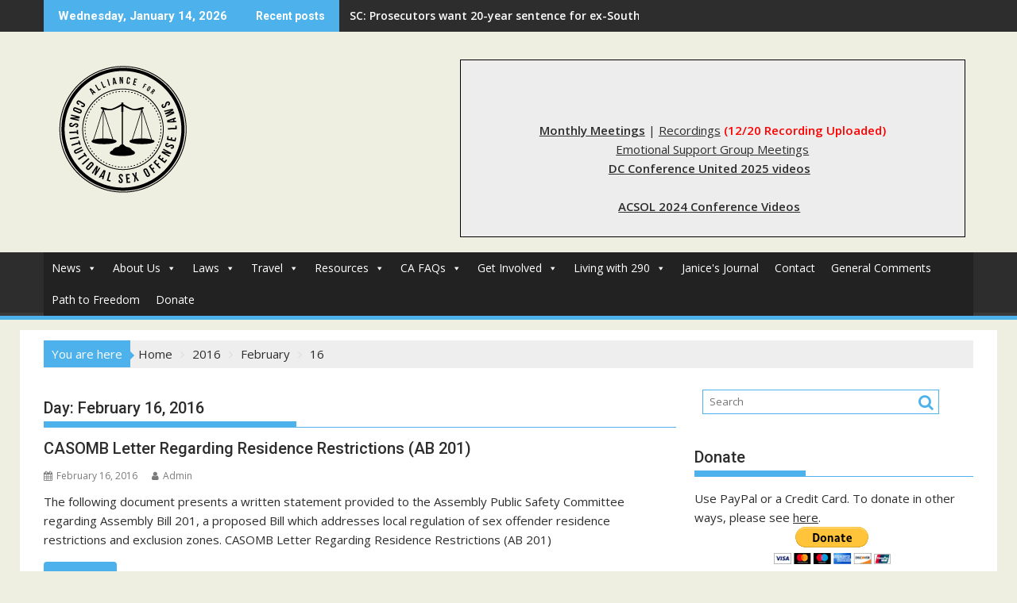

--- FILE ---
content_type: text/html; charset=UTF-8
request_url: https://all4consolaws.org/2016/02/16/
body_size: 27527
content:
<!DOCTYPE html><html lang="en-US">
			<head>

				<meta charset="UTF-8">
		<meta name="viewport" content="width=device-width, initial-scale=1">
		<link rel="profile" href="https://gmpg.org/xfn/11">
		<link rel="pingback" href="https://all4consolaws.org/xmlrpc.php">
		<meta name='robots' content='noindex, follow' />
	<style>img:is([sizes="auto" i], [sizes^="auto," i]) { contain-intrinsic-size: 3000px 1500px }</style>
	
	<!-- This site is optimized with the Yoast SEO plugin v26.7 - https://yoast.com/wordpress/plugins/seo/ -->
	<title>February 16, 2016 - ACSOL</title>
	<meta property="og:locale" content="en_US" />
	<meta property="og:type" content="website" />
	<meta property="og:title" content="February 16, 2016 - ACSOL" />
	<meta property="og:url" content="https://all4consolaws.org/2016/02/16/" />
	<meta property="og:site_name" content="ACSOL" />
	<meta name="twitter:card" content="summary_large_image" />
	<script type="application/ld+json" class="yoast-schema-graph">{"@context":"https://schema.org","@graph":[{"@type":"CollectionPage","@id":"https://all4consolaws.org/2016/02/16/","url":"https://all4consolaws.org/2016/02/16/","name":"February 16, 2016 - ACSOL","isPartOf":{"@id":"https://all4consolaws.org/#website"},"breadcrumb":{"@id":"https://all4consolaws.org/2016/02/16/#breadcrumb"},"inLanguage":"en-US"},{"@type":"BreadcrumbList","@id":"https://all4consolaws.org/2016/02/16/#breadcrumb","itemListElement":[{"@type":"ListItem","position":1,"name":"Home","item":"https://all4consolaws.org/"},{"@type":"ListItem","position":2,"name":"Archives for February 16, 2016"}]},{"@type":"WebSite","@id":"https://all4consolaws.org/#website","url":"https://all4consolaws.org/","name":"ACSOL","description":"Alliance for Constitutional SO Laws","publisher":{"@id":"https://all4consolaws.org/#organization"},"potentialAction":[{"@type":"SearchAction","target":{"@type":"EntryPoint","urlTemplate":"https://all4consolaws.org/?s={search_term_string}"},"query-input":{"@type":"PropertyValueSpecification","valueRequired":true,"valueName":"search_term_string"}}],"inLanguage":"en-US"},{"@type":"Organization","@id":"https://all4consolaws.org/#organization","name":"ACSOL","url":"https://all4consolaws.org/","logo":{"@type":"ImageObject","inLanguage":"en-US","@id":"https://all4consolaws.org/#/schema/logo/image/","url":"https://all4consolaws.org/wp-content/uploads/2016/07/afcsol1.png","contentUrl":"https://all4consolaws.org/wp-content/uploads/2016/07/afcsol1.png","width":199,"height":198,"caption":"ACSOL"},"image":{"@id":"https://all4consolaws.org/#/schema/logo/image/"}}]}</script>
	<!-- / Yoast SEO plugin. -->


<link rel='dns-prefetch' href='//fonts.googleapis.com' />
<link rel="alternate" type="application/rss+xml" title="ACSOL &raquo; Feed" href="https://all4consolaws.org/feed/" />
<link rel="alternate" type="application/rss+xml" title="ACSOL &raquo; Comments Feed" href="https://all4consolaws.org/comments/feed/" />
<script type="d71e654d3e8b8085e0665ad8-text/javascript">
/* <![CDATA[ */
window._wpemojiSettings = {"baseUrl":"https:\/\/s.w.org\/images\/core\/emoji\/16.0.1\/72x72\/","ext":".png","svgUrl":"https:\/\/s.w.org\/images\/core\/emoji\/16.0.1\/svg\/","svgExt":".svg","source":{"concatemoji":"https:\/\/all4consolaws.org\/wp-includes\/js\/wp-emoji-release.min.js?ver=fed31f0ac16157d7d69b94df46a34db2"}};
/*! This file is auto-generated */
!function(s,n){var o,i,e;function c(e){try{var t={supportTests:e,timestamp:(new Date).valueOf()};sessionStorage.setItem(o,JSON.stringify(t))}catch(e){}}function p(e,t,n){e.clearRect(0,0,e.canvas.width,e.canvas.height),e.fillText(t,0,0);var t=new Uint32Array(e.getImageData(0,0,e.canvas.width,e.canvas.height).data),a=(e.clearRect(0,0,e.canvas.width,e.canvas.height),e.fillText(n,0,0),new Uint32Array(e.getImageData(0,0,e.canvas.width,e.canvas.height).data));return t.every(function(e,t){return e===a[t]})}function u(e,t){e.clearRect(0,0,e.canvas.width,e.canvas.height),e.fillText(t,0,0);for(var n=e.getImageData(16,16,1,1),a=0;a<n.data.length;a++)if(0!==n.data[a])return!1;return!0}function f(e,t,n,a){switch(t){case"flag":return n(e,"\ud83c\udff3\ufe0f\u200d\u26a7\ufe0f","\ud83c\udff3\ufe0f\u200b\u26a7\ufe0f")?!1:!n(e,"\ud83c\udde8\ud83c\uddf6","\ud83c\udde8\u200b\ud83c\uddf6")&&!n(e,"\ud83c\udff4\udb40\udc67\udb40\udc62\udb40\udc65\udb40\udc6e\udb40\udc67\udb40\udc7f","\ud83c\udff4\u200b\udb40\udc67\u200b\udb40\udc62\u200b\udb40\udc65\u200b\udb40\udc6e\u200b\udb40\udc67\u200b\udb40\udc7f");case"emoji":return!a(e,"\ud83e\udedf")}return!1}function g(e,t,n,a){var r="undefined"!=typeof WorkerGlobalScope&&self instanceof WorkerGlobalScope?new OffscreenCanvas(300,150):s.createElement("canvas"),o=r.getContext("2d",{willReadFrequently:!0}),i=(o.textBaseline="top",o.font="600 32px Arial",{});return e.forEach(function(e){i[e]=t(o,e,n,a)}),i}function t(e){var t=s.createElement("script");t.src=e,t.defer=!0,s.head.appendChild(t)}"undefined"!=typeof Promise&&(o="wpEmojiSettingsSupports",i=["flag","emoji"],n.supports={everything:!0,everythingExceptFlag:!0},e=new Promise(function(e){s.addEventListener("DOMContentLoaded",e,{once:!0})}),new Promise(function(t){var n=function(){try{var e=JSON.parse(sessionStorage.getItem(o));if("object"==typeof e&&"number"==typeof e.timestamp&&(new Date).valueOf()<e.timestamp+604800&&"object"==typeof e.supportTests)return e.supportTests}catch(e){}return null}();if(!n){if("undefined"!=typeof Worker&&"undefined"!=typeof OffscreenCanvas&&"undefined"!=typeof URL&&URL.createObjectURL&&"undefined"!=typeof Blob)try{var e="postMessage("+g.toString()+"("+[JSON.stringify(i),f.toString(),p.toString(),u.toString()].join(",")+"));",a=new Blob([e],{type:"text/javascript"}),r=new Worker(URL.createObjectURL(a),{name:"wpTestEmojiSupports"});return void(r.onmessage=function(e){c(n=e.data),r.terminate(),t(n)})}catch(e){}c(n=g(i,f,p,u))}t(n)}).then(function(e){for(var t in e)n.supports[t]=e[t],n.supports.everything=n.supports.everything&&n.supports[t],"flag"!==t&&(n.supports.everythingExceptFlag=n.supports.everythingExceptFlag&&n.supports[t]);n.supports.everythingExceptFlag=n.supports.everythingExceptFlag&&!n.supports.flag,n.DOMReady=!1,n.readyCallback=function(){n.DOMReady=!0}}).then(function(){return e}).then(function(){var e;n.supports.everything||(n.readyCallback(),(e=n.source||{}).concatemoji?t(e.concatemoji):e.wpemoji&&e.twemoji&&(t(e.twemoji),t(e.wpemoji)))}))}((window,document),window._wpemojiSettings);
/* ]]> */
</script>

<style id='wp-emoji-styles-inline-css' type='text/css'>

	img.wp-smiley, img.emoji {
		display: inline !important;
		border: none !important;
		box-shadow: none !important;
		height: 1em !important;
		width: 1em !important;
		margin: 0 0.07em !important;
		vertical-align: -0.1em !important;
		background: none !important;
		padding: 0 !important;
	}
</style>
<link rel='stylesheet' id='wp-block-library-css' href='https://all4consolaws.org/wp-includes/css/dist/block-library/style.min.css?ver=fed31f0ac16157d7d69b94df46a34db2' type='text/css' media='all' />
<style id='wp-block-library-theme-inline-css' type='text/css'>
.wp-block-audio :where(figcaption){color:#555;font-size:13px;text-align:center}.is-dark-theme .wp-block-audio :where(figcaption){color:#ffffffa6}.wp-block-audio{margin:0 0 1em}.wp-block-code{border:1px solid #ccc;border-radius:4px;font-family:Menlo,Consolas,monaco,monospace;padding:.8em 1em}.wp-block-embed :where(figcaption){color:#555;font-size:13px;text-align:center}.is-dark-theme .wp-block-embed :where(figcaption){color:#ffffffa6}.wp-block-embed{margin:0 0 1em}.blocks-gallery-caption{color:#555;font-size:13px;text-align:center}.is-dark-theme .blocks-gallery-caption{color:#ffffffa6}:root :where(.wp-block-image figcaption){color:#555;font-size:13px;text-align:center}.is-dark-theme :root :where(.wp-block-image figcaption){color:#ffffffa6}.wp-block-image{margin:0 0 1em}.wp-block-pullquote{border-bottom:4px solid;border-top:4px solid;color:currentColor;margin-bottom:1.75em}.wp-block-pullquote cite,.wp-block-pullquote footer,.wp-block-pullquote__citation{color:currentColor;font-size:.8125em;font-style:normal;text-transform:uppercase}.wp-block-quote{border-left:.25em solid;margin:0 0 1.75em;padding-left:1em}.wp-block-quote cite,.wp-block-quote footer{color:currentColor;font-size:.8125em;font-style:normal;position:relative}.wp-block-quote:where(.has-text-align-right){border-left:none;border-right:.25em solid;padding-left:0;padding-right:1em}.wp-block-quote:where(.has-text-align-center){border:none;padding-left:0}.wp-block-quote.is-large,.wp-block-quote.is-style-large,.wp-block-quote:where(.is-style-plain){border:none}.wp-block-search .wp-block-search__label{font-weight:700}.wp-block-search__button{border:1px solid #ccc;padding:.375em .625em}:where(.wp-block-group.has-background){padding:1.25em 2.375em}.wp-block-separator.has-css-opacity{opacity:.4}.wp-block-separator{border:none;border-bottom:2px solid;margin-left:auto;margin-right:auto}.wp-block-separator.has-alpha-channel-opacity{opacity:1}.wp-block-separator:not(.is-style-wide):not(.is-style-dots){width:100px}.wp-block-separator.has-background:not(.is-style-dots){border-bottom:none;height:1px}.wp-block-separator.has-background:not(.is-style-wide):not(.is-style-dots){height:2px}.wp-block-table{margin:0 0 1em}.wp-block-table td,.wp-block-table th{word-break:normal}.wp-block-table :where(figcaption){color:#555;font-size:13px;text-align:center}.is-dark-theme .wp-block-table :where(figcaption){color:#ffffffa6}.wp-block-video :where(figcaption){color:#555;font-size:13px;text-align:center}.is-dark-theme .wp-block-video :where(figcaption){color:#ffffffa6}.wp-block-video{margin:0 0 1em}:root :where(.wp-block-template-part.has-background){margin-bottom:0;margin-top:0;padding:1.25em 2.375em}
</style>
<style id='classic-theme-styles-inline-css' type='text/css'>
/*! This file is auto-generated */
.wp-block-button__link{color:#fff;background-color:#32373c;border-radius:9999px;box-shadow:none;text-decoration:none;padding:calc(.667em + 2px) calc(1.333em + 2px);font-size:1.125em}.wp-block-file__button{background:#32373c;color:#fff;text-decoration:none}
</style>
<link rel='stylesheet' id='magnific-popup-css' href='https://all4consolaws.org/wp-content/plugins/gutentor/assets/library/magnific-popup/magnific-popup.min.css?ver=1.8.0' type='text/css' media='all' />
<link rel='stylesheet' id='slick-css' href='https://all4consolaws.org/wp-content/plugins/gutentor/assets/library/slick/slick.min.css?ver=1.8.1' type='text/css' media='all' />
<style id='pdfemb-pdf-embedder-viewer-style-inline-css' type='text/css'>
.wp-block-pdfemb-pdf-embedder-viewer{max-width:none}

</style>
<link rel='stylesheet' id='fontawesome-css' href='https://all4consolaws.org/wp-content/plugins/gutentor/assets/library/fontawesome/css/all.min.css?ver=5.12.0' type='text/css' media='all' />
<link rel='stylesheet' id='wpness-grid-css' href='https://all4consolaws.org/wp-content/plugins/gutentor/assets/library/wpness-grid/wpness-grid.css?ver=1.0.0' type='text/css' media='all' />
<link rel='stylesheet' id='animate-css' href='https://all4consolaws.org/wp-content/plugins/gutentor/assets/library/animatecss/animate.min.css?ver=3.7.2' type='text/css' media='all' />
<link rel='stylesheet' id='wp-components-css' href='https://all4consolaws.org/wp-includes/css/dist/components/style.min.css?ver=fed31f0ac16157d7d69b94df46a34db2' type='text/css' media='all' />
<link rel='stylesheet' id='wp-preferences-css' href='https://all4consolaws.org/wp-includes/css/dist/preferences/style.min.css?ver=fed31f0ac16157d7d69b94df46a34db2' type='text/css' media='all' />
<link rel='stylesheet' id='wp-block-editor-css' href='https://all4consolaws.org/wp-includes/css/dist/block-editor/style.min.css?ver=fed31f0ac16157d7d69b94df46a34db2' type='text/css' media='all' />
<link rel='stylesheet' id='wp-reusable-blocks-css' href='https://all4consolaws.org/wp-includes/css/dist/reusable-blocks/style.min.css?ver=fed31f0ac16157d7d69b94df46a34db2' type='text/css' media='all' />
<link rel='stylesheet' id='wp-patterns-css' href='https://all4consolaws.org/wp-includes/css/dist/patterns/style.min.css?ver=fed31f0ac16157d7d69b94df46a34db2' type='text/css' media='all' />
<link rel='stylesheet' id='wp-editor-css' href='https://all4consolaws.org/wp-includes/css/dist/editor/style.min.css?ver=fed31f0ac16157d7d69b94df46a34db2' type='text/css' media='all' />
<link rel='stylesheet' id='gutentor-css' href='https://all4consolaws.org/wp-content/plugins/gutentor/dist/blocks.style.build.css?ver=3.5.4' type='text/css' media='all' />
<style id='global-styles-inline-css' type='text/css'>
:root{--wp--preset--aspect-ratio--square: 1;--wp--preset--aspect-ratio--4-3: 4/3;--wp--preset--aspect-ratio--3-4: 3/4;--wp--preset--aspect-ratio--3-2: 3/2;--wp--preset--aspect-ratio--2-3: 2/3;--wp--preset--aspect-ratio--16-9: 16/9;--wp--preset--aspect-ratio--9-16: 9/16;--wp--preset--color--black: #000000;--wp--preset--color--cyan-bluish-gray: #abb8c3;--wp--preset--color--white: #ffffff;--wp--preset--color--pale-pink: #f78da7;--wp--preset--color--vivid-red: #cf2e2e;--wp--preset--color--luminous-vivid-orange: #ff6900;--wp--preset--color--luminous-vivid-amber: #fcb900;--wp--preset--color--light-green-cyan: #7bdcb5;--wp--preset--color--vivid-green-cyan: #00d084;--wp--preset--color--pale-cyan-blue: #8ed1fc;--wp--preset--color--vivid-cyan-blue: #0693e3;--wp--preset--color--vivid-purple: #9b51e0;--wp--preset--gradient--vivid-cyan-blue-to-vivid-purple: linear-gradient(135deg,rgba(6,147,227,1) 0%,rgb(155,81,224) 100%);--wp--preset--gradient--light-green-cyan-to-vivid-green-cyan: linear-gradient(135deg,rgb(122,220,180) 0%,rgb(0,208,130) 100%);--wp--preset--gradient--luminous-vivid-amber-to-luminous-vivid-orange: linear-gradient(135deg,rgba(252,185,0,1) 0%,rgba(255,105,0,1) 100%);--wp--preset--gradient--luminous-vivid-orange-to-vivid-red: linear-gradient(135deg,rgba(255,105,0,1) 0%,rgb(207,46,46) 100%);--wp--preset--gradient--very-light-gray-to-cyan-bluish-gray: linear-gradient(135deg,rgb(238,238,238) 0%,rgb(169,184,195) 100%);--wp--preset--gradient--cool-to-warm-spectrum: linear-gradient(135deg,rgb(74,234,220) 0%,rgb(151,120,209) 20%,rgb(207,42,186) 40%,rgb(238,44,130) 60%,rgb(251,105,98) 80%,rgb(254,248,76) 100%);--wp--preset--gradient--blush-light-purple: linear-gradient(135deg,rgb(255,206,236) 0%,rgb(152,150,240) 100%);--wp--preset--gradient--blush-bordeaux: linear-gradient(135deg,rgb(254,205,165) 0%,rgb(254,45,45) 50%,rgb(107,0,62) 100%);--wp--preset--gradient--luminous-dusk: linear-gradient(135deg,rgb(255,203,112) 0%,rgb(199,81,192) 50%,rgb(65,88,208) 100%);--wp--preset--gradient--pale-ocean: linear-gradient(135deg,rgb(255,245,203) 0%,rgb(182,227,212) 50%,rgb(51,167,181) 100%);--wp--preset--gradient--electric-grass: linear-gradient(135deg,rgb(202,248,128) 0%,rgb(113,206,126) 100%);--wp--preset--gradient--midnight: linear-gradient(135deg,rgb(2,3,129) 0%,rgb(40,116,252) 100%);--wp--preset--font-size--small: 13px;--wp--preset--font-size--medium: 20px;--wp--preset--font-size--large: 36px;--wp--preset--font-size--x-large: 42px;--wp--preset--spacing--20: 0.44rem;--wp--preset--spacing--30: 0.67rem;--wp--preset--spacing--40: 1rem;--wp--preset--spacing--50: 1.5rem;--wp--preset--spacing--60: 2.25rem;--wp--preset--spacing--70: 3.38rem;--wp--preset--spacing--80: 5.06rem;--wp--preset--shadow--natural: 6px 6px 9px rgba(0, 0, 0, 0.2);--wp--preset--shadow--deep: 12px 12px 50px rgba(0, 0, 0, 0.4);--wp--preset--shadow--sharp: 6px 6px 0px rgba(0, 0, 0, 0.2);--wp--preset--shadow--outlined: 6px 6px 0px -3px rgba(255, 255, 255, 1), 6px 6px rgba(0, 0, 0, 1);--wp--preset--shadow--crisp: 6px 6px 0px rgba(0, 0, 0, 1);}:where(.is-layout-flex){gap: 0.5em;}:where(.is-layout-grid){gap: 0.5em;}body .is-layout-flex{display: flex;}.is-layout-flex{flex-wrap: wrap;align-items: center;}.is-layout-flex > :is(*, div){margin: 0;}body .is-layout-grid{display: grid;}.is-layout-grid > :is(*, div){margin: 0;}:where(.wp-block-columns.is-layout-flex){gap: 2em;}:where(.wp-block-columns.is-layout-grid){gap: 2em;}:where(.wp-block-post-template.is-layout-flex){gap: 1.25em;}:where(.wp-block-post-template.is-layout-grid){gap: 1.25em;}.has-black-color{color: var(--wp--preset--color--black) !important;}.has-cyan-bluish-gray-color{color: var(--wp--preset--color--cyan-bluish-gray) !important;}.has-white-color{color: var(--wp--preset--color--white) !important;}.has-pale-pink-color{color: var(--wp--preset--color--pale-pink) !important;}.has-vivid-red-color{color: var(--wp--preset--color--vivid-red) !important;}.has-luminous-vivid-orange-color{color: var(--wp--preset--color--luminous-vivid-orange) !important;}.has-luminous-vivid-amber-color{color: var(--wp--preset--color--luminous-vivid-amber) !important;}.has-light-green-cyan-color{color: var(--wp--preset--color--light-green-cyan) !important;}.has-vivid-green-cyan-color{color: var(--wp--preset--color--vivid-green-cyan) !important;}.has-pale-cyan-blue-color{color: var(--wp--preset--color--pale-cyan-blue) !important;}.has-vivid-cyan-blue-color{color: var(--wp--preset--color--vivid-cyan-blue) !important;}.has-vivid-purple-color{color: var(--wp--preset--color--vivid-purple) !important;}.has-black-background-color{background-color: var(--wp--preset--color--black) !important;}.has-cyan-bluish-gray-background-color{background-color: var(--wp--preset--color--cyan-bluish-gray) !important;}.has-white-background-color{background-color: var(--wp--preset--color--white) !important;}.has-pale-pink-background-color{background-color: var(--wp--preset--color--pale-pink) !important;}.has-vivid-red-background-color{background-color: var(--wp--preset--color--vivid-red) !important;}.has-luminous-vivid-orange-background-color{background-color: var(--wp--preset--color--luminous-vivid-orange) !important;}.has-luminous-vivid-amber-background-color{background-color: var(--wp--preset--color--luminous-vivid-amber) !important;}.has-light-green-cyan-background-color{background-color: var(--wp--preset--color--light-green-cyan) !important;}.has-vivid-green-cyan-background-color{background-color: var(--wp--preset--color--vivid-green-cyan) !important;}.has-pale-cyan-blue-background-color{background-color: var(--wp--preset--color--pale-cyan-blue) !important;}.has-vivid-cyan-blue-background-color{background-color: var(--wp--preset--color--vivid-cyan-blue) !important;}.has-vivid-purple-background-color{background-color: var(--wp--preset--color--vivid-purple) !important;}.has-black-border-color{border-color: var(--wp--preset--color--black) !important;}.has-cyan-bluish-gray-border-color{border-color: var(--wp--preset--color--cyan-bluish-gray) !important;}.has-white-border-color{border-color: var(--wp--preset--color--white) !important;}.has-pale-pink-border-color{border-color: var(--wp--preset--color--pale-pink) !important;}.has-vivid-red-border-color{border-color: var(--wp--preset--color--vivid-red) !important;}.has-luminous-vivid-orange-border-color{border-color: var(--wp--preset--color--luminous-vivid-orange) !important;}.has-luminous-vivid-amber-border-color{border-color: var(--wp--preset--color--luminous-vivid-amber) !important;}.has-light-green-cyan-border-color{border-color: var(--wp--preset--color--light-green-cyan) !important;}.has-vivid-green-cyan-border-color{border-color: var(--wp--preset--color--vivid-green-cyan) !important;}.has-pale-cyan-blue-border-color{border-color: var(--wp--preset--color--pale-cyan-blue) !important;}.has-vivid-cyan-blue-border-color{border-color: var(--wp--preset--color--vivid-cyan-blue) !important;}.has-vivid-purple-border-color{border-color: var(--wp--preset--color--vivid-purple) !important;}.has-vivid-cyan-blue-to-vivid-purple-gradient-background{background: var(--wp--preset--gradient--vivid-cyan-blue-to-vivid-purple) !important;}.has-light-green-cyan-to-vivid-green-cyan-gradient-background{background: var(--wp--preset--gradient--light-green-cyan-to-vivid-green-cyan) !important;}.has-luminous-vivid-amber-to-luminous-vivid-orange-gradient-background{background: var(--wp--preset--gradient--luminous-vivid-amber-to-luminous-vivid-orange) !important;}.has-luminous-vivid-orange-to-vivid-red-gradient-background{background: var(--wp--preset--gradient--luminous-vivid-orange-to-vivid-red) !important;}.has-very-light-gray-to-cyan-bluish-gray-gradient-background{background: var(--wp--preset--gradient--very-light-gray-to-cyan-bluish-gray) !important;}.has-cool-to-warm-spectrum-gradient-background{background: var(--wp--preset--gradient--cool-to-warm-spectrum) !important;}.has-blush-light-purple-gradient-background{background: var(--wp--preset--gradient--blush-light-purple) !important;}.has-blush-bordeaux-gradient-background{background: var(--wp--preset--gradient--blush-bordeaux) !important;}.has-luminous-dusk-gradient-background{background: var(--wp--preset--gradient--luminous-dusk) !important;}.has-pale-ocean-gradient-background{background: var(--wp--preset--gradient--pale-ocean) !important;}.has-electric-grass-gradient-background{background: var(--wp--preset--gradient--electric-grass) !important;}.has-midnight-gradient-background{background: var(--wp--preset--gradient--midnight) !important;}.has-small-font-size{font-size: var(--wp--preset--font-size--small) !important;}.has-medium-font-size{font-size: var(--wp--preset--font-size--medium) !important;}.has-large-font-size{font-size: var(--wp--preset--font-size--large) !important;}.has-x-large-font-size{font-size: var(--wp--preset--font-size--x-large) !important;}
:where(.wp-block-post-template.is-layout-flex){gap: 1.25em;}:where(.wp-block-post-template.is-layout-grid){gap: 1.25em;}
:where(.wp-block-columns.is-layout-flex){gap: 2em;}:where(.wp-block-columns.is-layout-grid){gap: 2em;}
:root :where(.wp-block-pullquote){font-size: 1.5em;line-height: 1.6;}
</style>
<link rel='stylesheet' id='owl-carousel-css' href='https://all4consolaws.org/wp-content/plugins/blog-designer-pack-pro/assets/css/owl.carousel.min.css?ver=1.1.1' type='text/css' media='all' />
<link rel='stylesheet' id='font-awesome-css' href='https://all4consolaws.org/wp-content/plugins/blog-designer-pack-pro/assets/css/font-awesome.min.css?ver=1.1.1' type='text/css' media='all' />
<link rel='stylesheet' id='bdpp-public-style-css' href='https://all4consolaws.org/wp-content/plugins/blog-designer-pack-pro/assets/css/bdpp-public.css?ver=1.1.1' type='text/css' media='all' />
<link rel='stylesheet' id='SFSImainCss-css' href='https://all4consolaws.org/wp-content/plugins/ultimate-social-media-icons/css/sfsi-style.css?ver=2.9.6' type='text/css' media='all' />
<link rel='stylesheet' id='usp_style-css' href='https://all4consolaws.org/wp-content/plugins/user-submitted-posts/resources/usp.css?ver=20260113' type='text/css' media='all' />
<link rel='stylesheet' id='wc-captcha-frontend-css' href='https://all4consolaws.org/wp-content/plugins/wc-captcha/css/frontend.css?ver=fed31f0ac16157d7d69b94df46a34db2' type='text/css' media='all' />
<link rel='stylesheet' id='megamenu-css' href='https://all4consolaws.org/wp-content/uploads/maxmegamenu/style.css?ver=38bfb5' type='text/css' media='all' />
<link rel='stylesheet' id='dashicons-css' href='https://all4consolaws.org/wp-includes/css/dashicons.min.css?ver=fed31f0ac16157d7d69b94df46a34db2' type='text/css' media='all' />
<link rel='stylesheet' id='jquery-bxslider-css' href='https://all4consolaws.org/wp-content/themes/supermag/assets/library/bxslider/css/jquery.bxslider.min.css?ver=4.2.5' type='text/css' media='all' />
<link rel='stylesheet' id='supermag-googleapis-css' href='//fonts.googleapis.com/css?family=Open+Sans%3A600%2C400%7CRoboto%3A300italic%2C400%2C500%2C700&#038;ver=1.0.1' type='text/css' media='all' />
<link rel='stylesheet' id='supermag-style-css' href='https://all4consolaws.org/wp-content/themes/supermag/style.css?ver=1.4.9' type='text/css' media='all' />
<style id='supermag-style-inline-css' type='text/css'>

            mark,
            .comment-form .form-submit input,
            .read-more,
            .bn-title,
            .home-icon.front_page_on,
            .header-wrapper .menu li:hover > a,
            .header-wrapper .menu > li.current-menu-item a,
            .header-wrapper .menu > li.current-menu-parent a,
            .header-wrapper .menu > li.current_page_parent a,
            .header-wrapper .menu > li.current_page_ancestor a,
            .header-wrapper .menu > li.current-menu-item > a:before,
            .header-wrapper .menu > li.current-menu-parent > a:before,
            .header-wrapper .menu > li.current_page_parent > a:before,
            .header-wrapper .menu > li.current_page_ancestor > a:before,
            .header-wrapper .main-navigation ul ul.sub-menu li:hover > a,
            .header-wrapper .main-navigation ul ul.children li:hover > a,
            .slider-section .cat-links a,
            .featured-desc .below-entry-meta .cat-links a,
            #calendar_wrap #wp-calendar #today,
            #calendar_wrap #wp-calendar #today a,
            .wpcf7-form input.wpcf7-submit:hover,
            .breadcrumb{
                background: #4db2ec;
            }
        
            a:hover,
            .screen-reader-text:focus,
            .bn-content a:hover,
            .socials a:hover,
            .site-title a,
            .search-block input#menu-search,
            .widget_search input#s,
            .search-block #searchsubmit,
            .widget_search #searchsubmit,
            .footer-sidebar .featured-desc .above-entry-meta a:hover,
            .slider-section .slide-title:hover,
            .besides-slider .post-title a:hover,
            .slider-feature-wrap a:hover,
            .slider-section .bx-controls-direction a,
            .besides-slider .beside-post:hover .beside-caption,
            .besides-slider .beside-post:hover .beside-caption a:hover,
            .featured-desc .above-entry-meta span:hover,
            .posted-on a:hover,
            .cat-links a:hover,
            .comments-link a:hover,
            .edit-link a:hover,
            .tags-links a:hover,
            .byline a:hover,
            .nav-links a:hover,
            #supermag-breadcrumbs a:hover,
            .wpcf7-form input.wpcf7-submit,
             .woocommerce nav.woocommerce-pagination ul li a:focus, 
             .woocommerce nav.woocommerce-pagination ul li a:hover, 
             .woocommerce nav.woocommerce-pagination ul li span.current{
                color: #4db2ec;
            }
            .search-block input#menu-search,
            .widget_search input#s,
            .tagcloud a{
                border: 1px solid #4db2ec;
            }
            .footer-wrapper .border,
            .nav-links .nav-previous a:hover,
            .nav-links .nav-next a:hover{
                border-top: 1px solid #4db2ec;
            }
             .besides-slider .beside-post{
                border-bottom: 3px solid #4db2ec;
            }
            .widget-title,
            .footer-wrapper,
            .page-header .page-title,
            .single .entry-header .entry-title,
            .page .entry-header .entry-title{
                border-bottom: 1px solid #4db2ec;
            }
            .widget-title:before,
            .page-header .page-title:before,
            .single .entry-header .entry-title:before,
            .page .entry-header .entry-title:before {
                border-bottom: 7px solid #4db2ec;
            }
           .wpcf7-form input.wpcf7-submit,
            article.post.sticky{
                border: 2px solid #4db2ec;
            }
           .breadcrumb::after {
                border-left: 5px solid #4db2ec;
            }
           .rtl .breadcrumb::after {
                border-right: 5px solid #4db2ec;
                border-left:medium none;
            }
           .header-wrapper #site-navigation{
                border-bottom: 5px solid #4db2ec;
            }
           @media screen and (max-width:992px){
                .slicknav_btn.slicknav_open{
                    border: 1px solid #4db2ec;
                }
                 .header-wrapper .main-navigation ul ul.sub-menu li:hover > a,
                 .header-wrapper .main-navigation ul ul.children li:hover > a
                 {
                         background: #2d2d2d;
                 }
                .slicknav_btn.slicknav_open:before{
                    background: #4db2ec;
                    box-shadow: 0 6px 0 0 #4db2ec, 0 12px 0 0 #4db2ec;
                }
                .slicknav_nav li:hover > a,
                .slicknav_nav li.current-menu-ancestor a,
                .slicknav_nav li.current-menu-item  > a,
                .slicknav_nav li.current_page_item a,
                .slicknav_nav li.current_page_item .slicknav_item span,
                .slicknav_nav li .slicknav_item:hover a{
                    color: #4db2ec;
                }
            }
                    .cat-links .at-cat-item-1{
                    background: #4db2ec!important;
                    color : #fff!important;
                    }
                    
                    .cat-links .at-cat-item-1:hover{
                    background: #2d2d2d!important;
                    color : #fff!important;
                    }
                    
                    .cat-links .at-cat-item-5{
                    background: #4db2ec!important;
                    color : #fff!important;
                    }
                    
                    .cat-links .at-cat-item-5:hover{
                    background: #2d2d2d!important;
                    color : #fff!important;
                    }
                    
                    .cat-links .at-cat-item-6{
                    background: #4db2ec!important;
                    color : #fff!important;
                    }
                    
                    .cat-links .at-cat-item-6:hover{
                    background: #2d2d2d!important;
                    color : #fff!important;
                    }
                    
                    .cat-links .at-cat-item-7{
                    background: #4db2ec!important;
                    color : #fff!important;
                    }
                    
                    .cat-links .at-cat-item-7:hover{
                    background: #2d2d2d!important;
                    color : #fff!important;
                    }
                    
                    .cat-links .at-cat-item-10{
                    background: #4db2ec!important;
                    color : #fff!important;
                    }
                    
                    .cat-links .at-cat-item-10:hover{
                    background: #2d2d2d!important;
                    color : #fff!important;
                    }
                    
                    .cat-links .at-cat-item-13{
                    background: #4db2ec!important;
                    color : #fff!important;
                    }
                    
                    .cat-links .at-cat-item-13:hover{
                    background: #2d2d2d!important;
                    color : #fff!important;
                    }
                    
                    .cat-links .at-cat-item-23{
                    background: #4db2ec!important;
                    color : #fff!important;
                    }
                    
                    .cat-links .at-cat-item-23:hover{
                    background: #2d2d2d!important;
                    color : #fff!important;
                    }
                    
                    .cat-links .at-cat-item-30{
                    background: #4db2ec!important;
                    color : #fff!important;
                    }
                    
                    .cat-links .at-cat-item-30:hover{
                    background: #2d2d2d!important;
                    color : #fff!important;
                    }
                    
                    .cat-links .at-cat-item-74{
                    background: #4db2ec!important;
                    color : #fff!important;
                    }
                    
                    .cat-links .at-cat-item-74:hover{
                    background: #2d2d2d!important;
                    color : #fff!important;
                    }
                    
                    .cat-links .at-cat-item-196{
                    background: #4db2ec!important;
                    color : #fff!important;
                    }
                    
                    .cat-links .at-cat-item-196:hover{
                    background: #2d2d2d!important;
                    color : #fff!important;
                    }
                    
                    .cat-links .at-cat-item-629{
                    background: #4db2ec!important;
                    color : #fff!important;
                    }
                    
                    .cat-links .at-cat-item-629:hover{
                    background: #2d2d2d!important;
                    color : #fff!important;
                    }
                    
                    .cat-links .at-cat-item-670{
                    background: #4db2ec!important;
                    color : #fff!important;
                    }
                    
                    .cat-links .at-cat-item-670:hover{
                    background: #2d2d2d!important;
                    color : #fff!important;
                    }
                    
                    .cat-links .at-cat-item-705{
                    background: #4db2ec!important;
                    color : #fff!important;
                    }
                    
                    .cat-links .at-cat-item-705:hover{
                    background: #2d2d2d!important;
                    color : #fff!important;
                    }
                    
                    .cat-links .at-cat-item-747{
                    background: #4db2ec!important;
                    color : #fff!important;
                    }
                    
                    .cat-links .at-cat-item-747:hover{
                    background: #2d2d2d!important;
                    color : #fff!important;
                    }
                    
                    .cat-links .at-cat-item-756{
                    background: #4db2ec!important;
                    color : #fff!important;
                    }
                    
                    .cat-links .at-cat-item-756:hover{
                    background: #2d2d2d!important;
                    color : #fff!important;
                    }
                    
                    .cat-links .at-cat-item-757{
                    background: #4db2ec!important;
                    color : #fff!important;
                    }
                    
                    .cat-links .at-cat-item-757:hover{
                    background: #2d2d2d!important;
                    color : #fff!important;
                    }
                    
                    .cat-links .at-cat-item-758{
                    background: #4db2ec!important;
                    color : #fff!important;
                    }
                    
                    .cat-links .at-cat-item-758:hover{
                    background: #2d2d2d!important;
                    color : #fff!important;
                    }
                    
                    .cat-links .at-cat-item-760{
                    background: #4db2ec!important;
                    color : #fff!important;
                    }
                    
                    .cat-links .at-cat-item-760:hover{
                    background: #2d2d2d!important;
                    color : #fff!important;
                    }
                    
                    .cat-links .at-cat-item-803{
                    background: #4db2ec!important;
                    color : #fff!important;
                    }
                    
                    .cat-links .at-cat-item-803:hover{
                    background: #2d2d2d!important;
                    color : #fff!important;
                    }
                    
                    .cat-links .at-cat-item-821{
                    background: #4db2ec!important;
                    color : #fff!important;
                    }
                    
                    .cat-links .at-cat-item-821:hover{
                    background: #2d2d2d!important;
                    color : #fff!important;
                    }
                    
                    .cat-links .at-cat-item-833{
                    background: #4db2ec!important;
                    color : #fff!important;
                    }
                    
                    .cat-links .at-cat-item-833:hover{
                    background: #2d2d2d!important;
                    color : #fff!important;
                    }
                    
                    .cat-links .at-cat-item-845{
                    background: #4db2ec!important;
                    color : #fff!important;
                    }
                    
                    .cat-links .at-cat-item-845:hover{
                    background: #2d2d2d!important;
                    color : #fff!important;
                    }
                    
                    .cat-links .at-cat-item-886{
                    background: #4db2ec!important;
                    color : #fff!important;
                    }
                    
                    .cat-links .at-cat-item-886:hover{
                    background: #2d2d2d!important;
                    color : #fff!important;
                    }
                    
                    .cat-links .at-cat-item-892{
                    background: #4db2ec!important;
                    color : #fff!important;
                    }
                    
                    .cat-links .at-cat-item-892:hover{
                    background: #2d2d2d!important;
                    color : #fff!important;
                    }
                    
                    .cat-links .at-cat-item-894{
                    background: #4db2ec!important;
                    color : #fff!important;
                    }
                    
                    .cat-links .at-cat-item-894:hover{
                    background: #2d2d2d!important;
                    color : #fff!important;
                    }
                    
                    .cat-links .at-cat-item-910{
                    background: #4db2ec!important;
                    color : #fff!important;
                    }
                    
                    .cat-links .at-cat-item-910:hover{
                    background: #2d2d2d!important;
                    color : #fff!important;
                    }
                    
                    .cat-links .at-cat-item-911{
                    background: #4db2ec!important;
                    color : #fff!important;
                    }
                    
                    .cat-links .at-cat-item-911:hover{
                    background: #2d2d2d!important;
                    color : #fff!important;
                    }
                    
                    .cat-links .at-cat-item-919{
                    background: #4db2ec!important;
                    color : #fff!important;
                    }
                    
                    .cat-links .at-cat-item-919:hover{
                    background: #2d2d2d!important;
                    color : #fff!important;
                    }
                    
                    .cat-links .at-cat-item-943{
                    background: #4db2ec!important;
                    color : #fff!important;
                    }
                    
                    .cat-links .at-cat-item-943:hover{
                    background: #2d2d2d!important;
                    color : #fff!important;
                    }
                    
                    .cat-links .at-cat-item-1003{
                    background: #4db2ec!important;
                    color : #fff!important;
                    }
                    
                    .cat-links .at-cat-item-1003:hover{
                    background: #2d2d2d!important;
                    color : #fff!important;
                    }
                    
                    .cat-links .at-cat-item-1025{
                    background: #4db2ec!important;
                    color : #fff!important;
                    }
                    
                    .cat-links .at-cat-item-1025:hover{
                    background: #2d2d2d!important;
                    color : #fff!important;
                    }
                    
                    .cat-links .at-cat-item-1026{
                    background: #4db2ec!important;
                    color : #fff!important;
                    }
                    
                    .cat-links .at-cat-item-1026:hover{
                    background: #2d2d2d!important;
                    color : #fff!important;
                    }
                    
</style>
<link rel='stylesheet' id='supermag-block-front-styles-css' href='https://all4consolaws.org/wp-content/themes/supermag/acmethemes/gutenberg/gutenberg-front.css?ver=1.0' type='text/css' media='all' />
<link rel='stylesheet' id='tablepress-default-css' href='https://all4consolaws.org/wp-content/tablepress-combined.min.css?ver=50' type='text/css' media='all' />
<link rel='stylesheet' id='um_modal-css' href='https://all4consolaws.org/wp-content/plugins/ultimate-member/assets/css/um-modal.min.css?ver=2.11.1' type='text/css' media='all' />
<link rel='stylesheet' id='um_ui-css' href='https://all4consolaws.org/wp-content/plugins/ultimate-member/assets/libs/jquery-ui/jquery-ui.min.css?ver=1.13.2' type='text/css' media='all' />
<link rel='stylesheet' id='um_tipsy-css' href='https://all4consolaws.org/wp-content/plugins/ultimate-member/assets/libs/tipsy/tipsy.min.css?ver=1.0.0a' type='text/css' media='all' />
<link rel='stylesheet' id='um_raty-css' href='https://all4consolaws.org/wp-content/plugins/ultimate-member/assets/libs/raty/um-raty.min.css?ver=2.6.0' type='text/css' media='all' />
<link rel='stylesheet' id='select2-css' href='https://all4consolaws.org/wp-content/plugins/ultimate-member/assets/libs/select2/select2.min.css?ver=4.0.13' type='text/css' media='all' />
<link rel='stylesheet' id='um_fileupload-css' href='https://all4consolaws.org/wp-content/plugins/ultimate-member/assets/css/um-fileupload.min.css?ver=2.11.1' type='text/css' media='all' />
<link rel='stylesheet' id='um_confirm-css' href='https://all4consolaws.org/wp-content/plugins/ultimate-member/assets/libs/um-confirm/um-confirm.min.css?ver=1.0' type='text/css' media='all' />
<link rel='stylesheet' id='um_datetime-css' href='https://all4consolaws.org/wp-content/plugins/ultimate-member/assets/libs/pickadate/default.min.css?ver=3.6.2' type='text/css' media='all' />
<link rel='stylesheet' id='um_datetime_date-css' href='https://all4consolaws.org/wp-content/plugins/ultimate-member/assets/libs/pickadate/default.date.min.css?ver=3.6.2' type='text/css' media='all' />
<link rel='stylesheet' id='um_datetime_time-css' href='https://all4consolaws.org/wp-content/plugins/ultimate-member/assets/libs/pickadate/default.time.min.css?ver=3.6.2' type='text/css' media='all' />
<link rel='stylesheet' id='um_fonticons_ii-css' href='https://all4consolaws.org/wp-content/plugins/ultimate-member/assets/libs/legacy/fonticons/fonticons-ii.min.css?ver=2.11.1' type='text/css' media='all' />
<link rel='stylesheet' id='um_fonticons_fa-css' href='https://all4consolaws.org/wp-content/plugins/ultimate-member/assets/libs/legacy/fonticons/fonticons-fa.min.css?ver=2.11.1' type='text/css' media='all' />
<link rel='stylesheet' id='um_fontawesome-css' href='https://all4consolaws.org/wp-content/plugins/ultimate-member/assets/css/um-fontawesome.min.css?ver=6.5.2' type='text/css' media='all' />
<link rel='stylesheet' id='um_common-css' href='https://all4consolaws.org/wp-content/plugins/ultimate-member/assets/css/common.min.css?ver=2.11.1' type='text/css' media='all' />
<link rel='stylesheet' id='um_responsive-css' href='https://all4consolaws.org/wp-content/plugins/ultimate-member/assets/css/um-responsive.min.css?ver=2.11.1' type='text/css' media='all' />
<link rel='stylesheet' id='um_styles-css' href='https://all4consolaws.org/wp-content/plugins/ultimate-member/assets/css/um-styles.min.css?ver=2.11.1' type='text/css' media='all' />
<link rel='stylesheet' id='um_crop-css' href='https://all4consolaws.org/wp-content/plugins/ultimate-member/assets/libs/cropper/cropper.min.css?ver=1.6.1' type='text/css' media='all' />
<link rel='stylesheet' id='um_profile-css' href='https://all4consolaws.org/wp-content/plugins/ultimate-member/assets/css/um-profile.min.css?ver=2.11.1' type='text/css' media='all' />
<link rel='stylesheet' id='um_account-css' href='https://all4consolaws.org/wp-content/plugins/ultimate-member/assets/css/um-account.min.css?ver=2.11.1' type='text/css' media='all' />
<link rel='stylesheet' id='um_misc-css' href='https://all4consolaws.org/wp-content/plugins/ultimate-member/assets/css/um-misc.min.css?ver=2.11.1' type='text/css' media='all' />
<link rel='stylesheet' id='um_default_css-css' href='https://all4consolaws.org/wp-content/plugins/ultimate-member/assets/css/um-old-default.min.css?ver=2.11.1' type='text/css' media='all' />
<link rel='stylesheet' id='decent-comments-css' href='https://all4consolaws.org/wp-content/plugins/decent-comments/css/decent-comments.css?ver=3.0.2' type='text/css' media='all' />
<script type="d71e654d3e8b8085e0665ad8-text/javascript" src="https://all4consolaws.org/wp-includes/js/dist/vendor/react.min.js?ver=18.3.1.1" id="react-js"></script>
<script type="d71e654d3e8b8085e0665ad8-text/javascript" src="https://all4consolaws.org/wp-includes/js/dist/vendor/react-jsx-runtime.min.js?ver=18.3.1" id="react-jsx-runtime-js"></script>
<script type="d71e654d3e8b8085e0665ad8-text/javascript" src="https://all4consolaws.org/wp-includes/js/dist/hooks.min.js?ver=4d63a3d491d11ffd8ac6" id="wp-hooks-js"></script>
<script type="d71e654d3e8b8085e0665ad8-text/javascript" src="https://all4consolaws.org/wp-includes/js/dist/i18n.min.js?ver=5e580eb46a90c2b997e6" id="wp-i18n-js"></script>
<script type="d71e654d3e8b8085e0665ad8-text/javascript" id="wp-i18n-js-after">
/* <![CDATA[ */
wp.i18n.setLocaleData( { 'text direction\u0004ltr': [ 'ltr' ] } );
/* ]]> */
</script>
<script type="d71e654d3e8b8085e0665ad8-text/javascript" src="https://all4consolaws.org/wp-includes/js/dist/vendor/wp-polyfill.min.js?ver=3.15.0" id="wp-polyfill-js"></script>
<script type="d71e654d3e8b8085e0665ad8-text/javascript" src="https://all4consolaws.org/wp-includes/js/dist/url.min.js?ver=c2964167dfe2477c14ea" id="wp-url-js"></script>
<script type="d71e654d3e8b8085e0665ad8-text/javascript" src="https://all4consolaws.org/wp-includes/js/dist/api-fetch.min.js?ver=3623a576c78df404ff20" id="wp-api-fetch-js"></script>
<script type="d71e654d3e8b8085e0665ad8-text/javascript" id="wp-api-fetch-js-after">
/* <![CDATA[ */
wp.apiFetch.use( wp.apiFetch.createRootURLMiddleware( "https://all4consolaws.org/wp-json/" ) );
wp.apiFetch.nonceMiddleware = wp.apiFetch.createNonceMiddleware( "e0f7c79dab" );
wp.apiFetch.use( wp.apiFetch.nonceMiddleware );
wp.apiFetch.use( wp.apiFetch.mediaUploadMiddleware );
wp.apiFetch.nonceEndpoint = "https://all4consolaws.org/wp-admin/admin-ajax.php?action=rest-nonce";
/* ]]> */
</script>
<script type="d71e654d3e8b8085e0665ad8-text/javascript" src="https://all4consolaws.org/wp-includes/js/dist/vendor/react-dom.min.js?ver=18.3.1.1" id="react-dom-js"></script>
<script type="d71e654d3e8b8085e0665ad8-text/javascript" src="https://all4consolaws.org/wp-includes/js/dist/dom-ready.min.js?ver=f77871ff7694fffea381" id="wp-dom-ready-js"></script>
<script type="d71e654d3e8b8085e0665ad8-text/javascript" src="https://all4consolaws.org/wp-includes/js/dist/a11y.min.js?ver=3156534cc54473497e14" id="wp-a11y-js"></script>
<script type="d71e654d3e8b8085e0665ad8-text/javascript" src="https://all4consolaws.org/wp-includes/js/dist/blob.min.js?ver=9113eed771d446f4a556" id="wp-blob-js"></script>
<script type="d71e654d3e8b8085e0665ad8-text/javascript" src="https://all4consolaws.org/wp-includes/js/dist/block-serialization-default-parser.min.js?ver=14d44daebf663d05d330" id="wp-block-serialization-default-parser-js"></script>
<script type="d71e654d3e8b8085e0665ad8-text/javascript" src="https://all4consolaws.org/wp-includes/js/dist/autop.min.js?ver=9fb50649848277dd318d" id="wp-autop-js"></script>
<script type="d71e654d3e8b8085e0665ad8-text/javascript" src="https://all4consolaws.org/wp-includes/js/dist/deprecated.min.js?ver=e1f84915c5e8ae38964c" id="wp-deprecated-js"></script>
<script type="d71e654d3e8b8085e0665ad8-text/javascript" src="https://all4consolaws.org/wp-includes/js/dist/dom.min.js?ver=80bd57c84b45cf04f4ce" id="wp-dom-js"></script>
<script type="d71e654d3e8b8085e0665ad8-text/javascript" src="https://all4consolaws.org/wp-includes/js/dist/escape-html.min.js?ver=6561a406d2d232a6fbd2" id="wp-escape-html-js"></script>
<script type="d71e654d3e8b8085e0665ad8-text/javascript" src="https://all4consolaws.org/wp-includes/js/dist/element.min.js?ver=a4eeeadd23c0d7ab1d2d" id="wp-element-js"></script>
<script type="d71e654d3e8b8085e0665ad8-text/javascript" src="https://all4consolaws.org/wp-includes/js/dist/is-shallow-equal.min.js?ver=e0f9f1d78d83f5196979" id="wp-is-shallow-equal-js"></script>
<script type="d71e654d3e8b8085e0665ad8-text/javascript" src="https://all4consolaws.org/wp-includes/js/dist/keycodes.min.js?ver=034ff647a54b018581d3" id="wp-keycodes-js"></script>
<script type="d71e654d3e8b8085e0665ad8-text/javascript" src="https://all4consolaws.org/wp-includes/js/dist/priority-queue.min.js?ver=9c21c957c7e50ffdbf48" id="wp-priority-queue-js"></script>
<script type="d71e654d3e8b8085e0665ad8-text/javascript" src="https://all4consolaws.org/wp-includes/js/dist/compose.min.js?ver=84bcf832a5c99203f3db" id="wp-compose-js"></script>
<script type="d71e654d3e8b8085e0665ad8-text/javascript" src="https://all4consolaws.org/wp-includes/js/dist/private-apis.min.js?ver=0f8478f1ba7e0eea562b" id="wp-private-apis-js"></script>
<script type="d71e654d3e8b8085e0665ad8-text/javascript" src="https://all4consolaws.org/wp-includes/js/dist/redux-routine.min.js?ver=8bb92d45458b29590f53" id="wp-redux-routine-js"></script>
<script type="d71e654d3e8b8085e0665ad8-text/javascript" src="https://all4consolaws.org/wp-includes/js/dist/data.min.js?ver=fe6c4835cd00e12493c3" id="wp-data-js"></script>
<script type="d71e654d3e8b8085e0665ad8-text/javascript" id="wp-data-js-after">
/* <![CDATA[ */
( function() {
	var userId = 0;
	var storageKey = "WP_DATA_USER_" + userId;
	wp.data
		.use( wp.data.plugins.persistence, { storageKey: storageKey } );
} )();
/* ]]> */
</script>
<script type="d71e654d3e8b8085e0665ad8-text/javascript" src="https://all4consolaws.org/wp-includes/js/dist/html-entities.min.js?ver=2cd3358363e0675638fb" id="wp-html-entities-js"></script>
<script type="d71e654d3e8b8085e0665ad8-text/javascript" src="https://all4consolaws.org/wp-includes/js/dist/rich-text.min.js?ver=74178fc8c4d67d66f1a8" id="wp-rich-text-js"></script>
<script type="d71e654d3e8b8085e0665ad8-text/javascript" src="https://all4consolaws.org/wp-includes/js/dist/shortcode.min.js?ver=b7747eee0efafd2f0c3b" id="wp-shortcode-js"></script>
<script type="d71e654d3e8b8085e0665ad8-text/javascript" src="https://all4consolaws.org/wp-includes/js/dist/warning.min.js?ver=ed7c8b0940914f4fe44b" id="wp-warning-js"></script>
<script type="d71e654d3e8b8085e0665ad8-text/javascript" src="https://all4consolaws.org/wp-includes/js/dist/blocks.min.js?ver=84530c06a3c62815b497" id="wp-blocks-js"></script>
<script type="d71e654d3e8b8085e0665ad8-text/javascript" src="https://all4consolaws.org/wp-includes/js/dist/vendor/moment.min.js?ver=2.30.1" id="moment-js"></script>
<script type="d71e654d3e8b8085e0665ad8-text/javascript" id="moment-js-after">
/* <![CDATA[ */
moment.updateLocale( 'en_US', {"months":["January","February","March","April","May","June","July","August","September","October","November","December"],"monthsShort":["Jan","Feb","Mar","Apr","May","Jun","Jul","Aug","Sep","Oct","Nov","Dec"],"weekdays":["Sunday","Monday","Tuesday","Wednesday","Thursday","Friday","Saturday"],"weekdaysShort":["Sun","Mon","Tue","Wed","Thu","Fri","Sat"],"week":{"dow":1},"longDateFormat":{"LT":"g:i a","LTS":null,"L":null,"LL":"F j, Y","LLL":"F j, Y g:i a","LLLL":null}} );
/* ]]> */
</script>
<script type="d71e654d3e8b8085e0665ad8-text/javascript" src="https://all4consolaws.org/wp-includes/js/dist/date.min.js?ver=85ff222add187a4e358f" id="wp-date-js"></script>
<script type="d71e654d3e8b8085e0665ad8-text/javascript" id="wp-date-js-after">
/* <![CDATA[ */
wp.date.setSettings( {"l10n":{"locale":"en_US","months":["January","February","March","April","May","June","July","August","September","October","November","December"],"monthsShort":["Jan","Feb","Mar","Apr","May","Jun","Jul","Aug","Sep","Oct","Nov","Dec"],"weekdays":["Sunday","Monday","Tuesday","Wednesday","Thursday","Friday","Saturday"],"weekdaysShort":["Sun","Mon","Tue","Wed","Thu","Fri","Sat"],"meridiem":{"am":"am","pm":"pm","AM":"AM","PM":"PM"},"relative":{"future":"%s from now","past":"%s ago","s":"a second","ss":"%d seconds","m":"a minute","mm":"%d minutes","h":"an hour","hh":"%d hours","d":"a day","dd":"%d days","M":"a month","MM":"%d months","y":"a year","yy":"%d years"},"startOfWeek":1},"formats":{"time":"g:i a","date":"F j, Y","datetime":"F j, Y g:i a","datetimeAbbreviated":"M j, Y g:i a"},"timezone":{"offset":-8,"offsetFormatted":"-8","string":"America\/Los_Angeles","abbr":"PST"}} );
/* ]]> */
</script>
<script type="d71e654d3e8b8085e0665ad8-text/javascript" src="https://all4consolaws.org/wp-includes/js/dist/primitives.min.js?ver=aef2543ab60c8c9bb609" id="wp-primitives-js"></script>
<script type="d71e654d3e8b8085e0665ad8-text/javascript" src="https://all4consolaws.org/wp-includes/js/dist/components.min.js?ver=865f2ec3b5f5195705e0" id="wp-components-js"></script>
<script type="d71e654d3e8b8085e0665ad8-text/javascript" src="https://all4consolaws.org/wp-includes/js/dist/keyboard-shortcuts.min.js?ver=32686e58e84193ce808b" id="wp-keyboard-shortcuts-js"></script>
<script type="d71e654d3e8b8085e0665ad8-text/javascript" src="https://all4consolaws.org/wp-includes/js/dist/commands.min.js?ver=14ee29ad1743be844b11" id="wp-commands-js"></script>
<script type="d71e654d3e8b8085e0665ad8-text/javascript" src="https://all4consolaws.org/wp-includes/js/dist/notices.min.js?ver=673a68a7ac2f556ed50b" id="wp-notices-js"></script>
<script type="d71e654d3e8b8085e0665ad8-text/javascript" src="https://all4consolaws.org/wp-includes/js/dist/preferences-persistence.min.js?ver=9307a8c9e3254140a223" id="wp-preferences-persistence-js"></script>
<script type="d71e654d3e8b8085e0665ad8-text/javascript" src="https://all4consolaws.org/wp-includes/js/dist/preferences.min.js?ver=4aa23582b858c882a887" id="wp-preferences-js"></script>
<script type="d71e654d3e8b8085e0665ad8-text/javascript" id="wp-preferences-js-after">
/* <![CDATA[ */
( function() {
				var serverData = false;
				var userId = "0";
				var persistenceLayer = wp.preferencesPersistence.__unstableCreatePersistenceLayer( serverData, userId );
				var preferencesStore = wp.preferences.store;
				wp.data.dispatch( preferencesStore ).setPersistenceLayer( persistenceLayer );
			} ) ();
/* ]]> */
</script>
<script type="d71e654d3e8b8085e0665ad8-text/javascript" src="https://all4consolaws.org/wp-includes/js/dist/style-engine.min.js?ver=08cc10e9532531e22456" id="wp-style-engine-js"></script>
<script type="d71e654d3e8b8085e0665ad8-text/javascript" src="https://all4consolaws.org/wp-includes/js/dist/token-list.min.js?ver=3b5f5dcfde830ecef24f" id="wp-token-list-js"></script>
<script type="d71e654d3e8b8085e0665ad8-text/javascript" src="https://all4consolaws.org/wp-includes/js/dist/block-editor.min.js?ver=b3b0b55b35e04df52f7c" id="wp-block-editor-js"></script>
<script type="d71e654d3e8b8085e0665ad8-text/javascript" id="decent-comments-block-editor-js-extra">
/* <![CDATA[ */
var decentCommentsEdit = {"nonce":"e0f7c79dab","post_types":"post, page, attachment","current_id":"0"};
/* ]]> */
</script>
<script type="d71e654d3e8b8085e0665ad8-text/javascript" src="https://all4consolaws.org/wp-content/plugins/decent-comments/blocks/decent-comments/build/index.js?ver=d524a6e4a42d8bc0f05f" id="decent-comments-block-editor-js"></script>
<script type="d71e654d3e8b8085e0665ad8-text/javascript" src="https://all4consolaws.org/wp-content/plugins/decent-comments/blocks/decent-comments/build/commentsUtils.js?ver=f140588d7433e6701d4a" id="decent-comments-block-decent-comments-script-js"></script>
<script type="d71e654d3e8b8085e0665ad8-text/javascript" src="https://all4consolaws.org/wp-includes/js/jquery/jquery.min.js?ver=3.7.1" id="jquery-core-js"></script>
<script type="d71e654d3e8b8085e0665ad8-text/javascript" src="https://all4consolaws.org/wp-includes/js/jquery/jquery-migrate.min.js?ver=3.4.1" id="jquery-migrate-js"></script>
<script type="d71e654d3e8b8085e0665ad8-text/javascript" src="https://all4consolaws.org/wp-content/plugins/file-away/lib/js/soundmanager2.js?ver=2.97a.20130101" id="fileaway-soundmanager2-js"></script>
<script type="d71e654d3e8b8085e0665ad8-text/javascript" id="fileaway-management-js-extra">
/* <![CDATA[ */
var fileaway_mgmt = {"ajaxurl":"https:\/\/all4consolaws.org\/wp-admin\/admin-ajax.php","nonce":"2c39aa8b82","device":"desktop","no_results":"Nothing found.","cancel_link":"Cancel","save_link":"Save","proceed_link":"Proceed","delete_check":"Delete?","ok_label":"OK","confirm_label":"I'm Sure","cancel_label":"Nevermind","file_singular":"file","file_plural":"files","delete_confirm":"You are about to permanently delete numfiles. Are you sure you're OK with that?","tamper1":"Sorry, there was a problem verifying the correct path to the files.","tamper2":"There was an error completing your request. The path to the directory has not been properly defined.","tamper3":"Sorry, but the name you specified cannot be processed.","tamper4":"An error has been triggered.","no_files_selected":"No files have been selected. Click on the table rows of the files you wish to select.","no_files_chosen":"No files have been chosen.","no_action":"No action has been selected.","no_destination":"No destination directory has been selected.","no_subdir_name":"You did not specify a name for your sub-directory.","unreadable_file":"Sorry, a file you have specified could not be read.","build_path":"Please build the path to your destination directory.","no_upload_support":"Your browser does not support the File Upload API. Please update.","exceeds_size":"This file exceeds the prettymax max file size.","type_not_permitted":"This file type is not permitted.","view_all_permitted":"View all permitted file types.","view_all_prohibited":"View all prohibited file types.","double_dots_override":"You may not use double dots or attempt to override the upload directory.","double_dots":"You may not use double dots in the filename.","creation_disabled":"Sub-directory creation is disabled.","no_override":"You may not attempt to override the upload directory.","multi_type":"You may not specify a script filetype prior to a non-script filetype.","upload_failure":"Sorry about that, but filename could not be uploaded.","rename_column":"Rename Column","delete_column":"Delete Column","insert_col_before":"Insert New Column Before","insert_col_after":"Insert New Column After","insert_row":"Insert New Row","delete_row":"Delete Row","save_backup":"Save Backup","new_column_name":"New Column Name","atleast_one_column":"There must be at least one column at all times.","atleast_one_row":"There must be at least one row at all times.","next_label":"Next","create_label":"Create","new_file_name":"New File Name","specify_file_name":"You must specify a file name.","specify_column_name":"You must specify at least one column name.","column_names":"Column Names, Comma-separated"};
/* ]]> */
</script>
<script type="d71e654d3e8b8085e0665ad8-text/javascript" src="https://all4consolaws.org/wp-content/plugins/file-away/lib/js/management.js?ver=3.9.9.0.1" id="fileaway-management-js"></script>
<script type="d71e654d3e8b8085e0665ad8-text/javascript" id="fileaway-stats-js-extra">
/* <![CDATA[ */
var fileaway_stats = {"ajaxurl":"https:\/\/all4consolaws.org\/wp-admin\/admin-ajax.php","nonce":"fb2a4b0414"};
/* ]]> */
</script>
<script type="d71e654d3e8b8085e0665ad8-text/javascript" src="https://all4consolaws.org/wp-content/plugins/file-away/lib/js/stats.js?ver=3.9.9.0.1" id="fileaway-stats-js"></script>
<script type="d71e654d3e8b8085e0665ad8-text/javascript" src="https://all4consolaws.org/wp-content/plugins/user-submitted-posts/resources/jquery.cookie.js?ver=20260113" id="usp_cookie-js"></script>
<script type="d71e654d3e8b8085e0665ad8-text/javascript" src="https://all4consolaws.org/wp-content/plugins/user-submitted-posts/resources/jquery.parsley.min.js?ver=20260113" id="usp_parsley-js"></script>
<script type="d71e654d3e8b8085e0665ad8-text/javascript" id="usp_core-js-before">
/* <![CDATA[ */
var usp_custom_field = "usp_state"; var usp_custom_field_2 = ""; var usp_custom_checkbox = "usp_custom_checkbox"; var usp_case_sensitivity = "false"; var usp_min_images = 0; var usp_max_images = 1; var usp_parsley_error = "Incorrect response."; var usp_multiple_cats = 0; var usp_existing_tags = 0; var usp_recaptcha_disp = "hide"; var usp_recaptcha_vers = "2"; var usp_recaptcha_key = ""; var challenge_nonce = "4cb800c88b"; var ajax_url = "https:\/\/all4consolaws.org\/wp-admin\/admin-ajax.php"; 
/* ]]> */
</script>
<script type="d71e654d3e8b8085e0665ad8-text/javascript" src="https://all4consolaws.org/wp-content/plugins/user-submitted-posts/resources/jquery.usp.core.js?ver=20260113" id="usp_core-js"></script>
<!--[if lt IE 9]>
<script type="text/javascript" src="https://all4consolaws.org/wp-content/themes/supermag/assets/library/html5shiv/html5shiv.min.js?ver=3.7.3" id="html5-js"></script>
<![endif]-->
<!--[if lt IE 9]>
<script type="text/javascript" src="https://all4consolaws.org/wp-content/themes/supermag/assets/library/respond/respond.min.js?ver=1.1.2" id="respond-js"></script>
<![endif]-->
<script type="d71e654d3e8b8085e0665ad8-text/javascript" src="https://all4consolaws.org/wp-content/plugins/ultimate-member/assets/js/um-gdpr.min.js?ver=2.11.1" id="um-gdpr-js"></script>
<link rel="https://api.w.org/" href="https://all4consolaws.org/wp-json/" /><link rel="EditURI" type="application/rsd+xml" title="RSD" href="https://all4consolaws.org/xmlrpc.php?rsd" />

<meta name="cdp-version" content="1.5.0" /><link rel="preconnect" href="https://cloud.fifu.app"><link rel="preconnect" href="https://cdn.fifu.app"><link rel="preconnect" href="https://cdnjs.cloudflare.com"><meta name="follow.[base64]" content="wLkCfgDX9EFDbNBT6AYX"/><style type="text/css">.recentcomments a{display:inline !important;padding:0 !important;margin:0 !important;}</style><meta name="redi-version" content="1.2.7" /><link rel="icon" href="https://all4consolaws.org/wp-content/uploads/2021/04/cropped-afcsol2-32x32.jpg" sizes="32x32" />
<link rel="icon" href="https://all4consolaws.org/wp-content/uploads/2021/04/cropped-afcsol2-192x192.jpg" sizes="192x192" />
<link rel="apple-touch-icon" href="https://all4consolaws.org/wp-content/uploads/2021/04/cropped-afcsol2-180x180.jpg" />
<meta name="msapplication-TileImage" content="https://all4consolaws.org/wp-content/uploads/2021/04/cropped-afcsol2-270x270.jpg" />
		<style type="text/css" id="wp-custom-css">
			.site-info {
	display:none;
}
.grwf2-wrapper.wf2-embedded  {
z-index: 1 !important;
}
div.menu-mini-menu-container ul {
    margin:0px 0px 0px 0px;
    list-style-type: none;
    list-style: none;
    list-style-image: none;
    text-align:right;
    display:inline-block;
}
div.menu-mini-menu-container li {
    padding: 0px 10px 0px 0px;
    display: inline-block;
} 
 
div.menu-mini-menu-container a {
    color:#000;
}
.flex-container {
  display: flex;
  flex-wrap: wrap;
}
.flex-container > div {
  width: 80px;
  margin: 5px;
  text-align: center;
  line-height: 50px;
  font-size: 30px;
}
		</style>
		<style type="text/css">/** Mega Menu CSS: fs **/</style>

	</head>
<body class="archive date wp-custom-logo wp-theme-supermag gutentor-active sfsi_actvite_theme_default mega-menu-primary single-large-image left-logo-right-ainfo right-sidebar at-sticky-sidebar group-blog">

		<div id="page" class="hfeed site">
				<a class="skip-link screen-reader-text" href="#content" title="link">Skip to content</a>
				<header id="masthead" class="site-header" role="banner">
			<div class="top-header-section clearfix">
				<div class="wrapper">
					 <div class="header-latest-posts float-left bn-title">Wednesday, January 14, 2026</div>							<div class="header-latest-posts bn-wrapper float-left">
								<div class="bn-title">
									Recent posts								</div>
								<ul class="duper-bn">
																			<li class="bn-content">
											<a href="https://all4consolaws.org/2026/01/sc-prosecutors-want-20-year-sentence-for-ex-south-carolina-lawmaker-for-sharing-child-sex-abuse-videos/" title="SC: Prosecutors want 20-year sentence for ex-South Carolina lawmaker for sharing child sex abuse videos">
												SC: Prosecutors want 20-year sentence for ex-South Carolina lawmaker for sharing child sex abuse videos											</a>
										</li>
																			<li class="bn-content">
											<a href="https://all4consolaws.org/2026/01/wa-legislators-furious-hysteria-over-re-entry-housing-facility-for-sex-offenders/" title="WA: Legislators Furious Hysteria Over Re-Entry Housing Facility for Sex Offenders">
												WA: Legislators Furious Hysteria Over Re-Entry Housing Facility for Sex Offenders											</a>
										</li>
																			<li class="bn-content">
											<a href="https://all4consolaws.org/2026/01/effectiveness-of-sex-offender-registration-policies-in-the-united-states/" title="Effectiveness of sex offender registration policies in the United States">
												Effectiveness of sex offender registration policies in the United States											</a>
										</li>
																			<li class="bn-content">
											<a href="https://all4consolaws.org/2026/01/please-help-acsols-matching-grand-program-for-two-important-lawsuits/" title="Please Help ACSOL&#039;s Matching Grant Program for Two Important Lawsuits">
												Please Help ACSOL&#039;s Matching Grant Program for Two Important Lawsuits											</a>
										</li>
																			<li class="bn-content">
											<a href="https://all4consolaws.org/2026/01/uk-scottish-national-party-presents-bill-to-strip-mandelson-and-other-friends-of-sex-offenders-of-their-peerages/" title="UK: Scottish National Party presents Bill to strip Mandelson and other friends of sex offenders of their peerages">
												UK: Scottish National Party presents Bill to strip Mandelson and other friends of sex offenders of their peerages											</a>
										</li>
																	</ul>
							</div> <!-- .header-latest-posts -->
												<div class="right-header float-right">
						        <div class="socials">
                    </div>
        					</div>
				</div>
			</div><!-- .top-header-section -->
			<div class="header-wrapper clearfix">
				<div class="header-container">
										<div class="wrapper">
						<div class="site-branding clearfix">
															<div class="site-logo float-left">
									<a href="https://all4consolaws.org/" class="custom-logo-link" rel="home"><img width="199" height="198" src="https://all4consolaws.org/wp-content/uploads/2016/07/afcsol1.png" class="custom-logo" alt="ACSOL" decoding="async" srcset="https://all4consolaws.org/wp-content/uploads/2016/07/afcsol1.png 199w, https://all4consolaws.org/wp-content/uploads/2016/07/afcsol1-150x150.png 150w" sizes="(max-width: 199px) 100vw, 199px" /></a>								</div><!--site-logo-->
																<div class="header-ainfo float-right">
									<aside id="custom_html-22" class="widget_text widget widget_custom_html"><div class="textwidget custom-html-widget"><div style="text-align: center; background-color: #ededed; border: 1px solid black; padding: 10px; margin: 10px; float: right; width: 80%;">
<div style="display: none;">
<h3> </h3>
<p>ACSOL's Conference Calls</p>
<p><a href="https://all4consolaws.org/acsol-conference-calls/">Conference Call Recordings Online</a><br />
Dial-in number:<strong> 1-712-770-8055,</strong> Conference Code:<strong> 983459</strong></p>
</div>
<p style="background-color: #ededed;"><a href="https://conference.all4consolaws.org/conference/"><strong><img class="alignnone size-full wp-image-26002" src="https://all4consolaws.org/wp-content/uploads/2022/08/bookbanner-blank.jpg" alt="" width="468" height="80" /></strong></a><br />
<strong><a href="https://all4consolaws.org/acsol-monthly-meetings/">Monthly Meetings</a></strong> | <a href="https://all4consolaws.org/acsol-conference-calls/">Recordings</a> <strong><span style="color: #ff0000;">(12/20 Recording Uploaded)</span></strong><br />
<a href="https://all4consolaws.org/2019/12/emotional-support-group-meetings-2020/">Emotional Support Group Meetings</a>
	<strong><span style="color: #0000ff;">
	<br /> <strong><span style="color: #0000ff;"> </span></strong>  <a href="https://all4consolaws.org/2025/03/the-first-set-of-dc-conference-united-2025-videos-are-ready-for-you-to-enjoy/">DC Conference United 2025 videos</a>&nbsp;&nbsp;</span></strong><strong><span style="color: #0000ff;"> <br />&nbsp; </span></strong> 	<strong><span style="color: #0000ff;"> <a href="https://all4consolaws.org"></a></span></strong><strong><span style="color: #0000ff;"><br /> <strong><span style="color: #0000ff;"> </span></strong><a href="https://conference.all4consolaws.org/conference/2024-conference-videos-signup/">ACSOL 2024 Conference Videos</a>&nbsp;&nbsp;</span></strong></p></div></div></aside>								</div>
														<div class="clearfix"></div>
						</div>
					</div>
										<nav id="site-navigation" class="main-navigation supermag-enable-sticky-menu clearfix" role="navigation">
						<div class="header-main-menu wrapper clearfix">
							<div id="mega-menu-wrap-primary" class="mega-menu-wrap"><div class="mega-menu-toggle"><div class="mega-toggle-blocks-left"></div><div class="mega-toggle-blocks-center"></div><div class="mega-toggle-blocks-right"><div class='mega-toggle-block mega-menu-toggle-animated-block mega-toggle-block-0' id='mega-toggle-block-0'><button aria-label="Toggle Menu" class="mega-toggle-animated mega-toggle-animated-slider" type="button" aria-expanded="false">
                  <span class="mega-toggle-animated-box">
                    <span class="mega-toggle-animated-inner"></span>
                  </span>
                </button></div></div></div><ul id="mega-menu-primary" class="mega-menu max-mega-menu mega-menu-horizontal mega-no-js" data-event="hover_intent" data-effect="fade_up" data-effect-speed="200" data-effect-mobile="disabled" data-effect-speed-mobile="0" data-mobile-force-width="false" data-second-click="go" data-document-click="collapse" data-vertical-behaviour="standard" data-breakpoint="768" data-unbind="true" data-mobile-state="collapse_all" data-mobile-direction="vertical" data-hover-intent-timeout="300" data-hover-intent-interval="100"><li class="mega-menu-item mega-menu-item-type-custom mega-menu-item-object-custom mega-menu-item-home mega-menu-item-has-children mega-align-bottom-left mega-menu-flyout mega-menu-item-309" id="mega-menu-item-309"><a class="mega-menu-link" href="https://all4consolaws.org" aria-expanded="false" tabindex="0">News<span class="mega-indicator" aria-hidden="true"></span></a>
<ul class="mega-sub-menu">
<li class="mega-menu-item mega-menu-item-type-custom mega-menu-item-object-custom mega-menu-item-home mega-menu-item-313" id="mega-menu-item-313"><a class="mega-menu-link" href="https://all4consolaws.org">All Posts</a></li><li class="mega-menu-item mega-menu-item-type-taxonomy mega-menu-item-object-category mega-menu-item-310" id="mega-menu-item-310"><a class="mega-menu-link" href="https://all4consolaws.org/category/general-news/">General News</a></li><li class="mega-menu-item mega-menu-item-type-taxonomy mega-menu-item-object-category mega-menu-item-311" id="mega-menu-item-311"><a class="mega-menu-link" href="https://all4consolaws.org/category/california/">California</a></li><li class="mega-menu-item mega-menu-item-type-taxonomy mega-menu-item-object-category mega-menu-item-312" id="mega-menu-item-312"><a class="mega-menu-link" href="https://all4consolaws.org/category/ca-rsol/">ACSOL</a></li><li class="mega-menu-item mega-menu-item-type-taxonomy mega-menu-item-object-category mega-menu-item-637" id="mega-menu-item-637"><a class="mega-menu-link" href="https://all4consolaws.org/category/action-items/">Action Items</a></li><li class="mega-menu-item mega-menu-item-type-post_type mega-menu-item-object-page mega-menu-item-26995" id="mega-menu-item-26995"><a class="mega-menu-link" href="https://all4consolaws.org/scams/">Scams</a></li></ul>
</li><li class="mega-menu-item mega-menu-item-type-post_type mega-menu-item-object-page mega-menu-item-has-children mega-align-bottom-left mega-menu-flyout mega-menu-item-178" id="mega-menu-item-178"><a class="mega-menu-link" href="https://all4consolaws.org/about-us/" aria-expanded="false" tabindex="0">About Us<span class="mega-indicator" aria-hidden="true"></span></a>
<ul class="mega-sub-menu">
<li class="mega-menu-item mega-menu-item-type-post_type mega-menu-item-object-page mega-menu-item-26687" id="mega-menu-item-26687"><a class="mega-menu-link" href="https://all4consolaws.org/about-us/">About Us</a></li><li class="mega-menu-item mega-menu-item-type-post_type mega-menu-item-object-page mega-menu-item-561" id="mega-menu-item-561"><a class="mega-menu-link" href="https://all4consolaws.org/disclaimer/">Disclaimer</a></li><li class="mega-menu-item mega-menu-item-type-post_type mega-menu-item-object-page mega-menu-item-11906" id="mega-menu-item-11906"><a class="mega-menu-link" href="https://all4consolaws.org/media-files/">Media Files</a></li><li class="mega-menu-item mega-menu-item-type-post_type mega-menu-item-object-page mega-menu-item-28754" id="mega-menu-item-28754"><a class="mega-menu-link" href="https://all4consolaws.org/major-acsol-accomplishments-and-plans/">Major ACSOL Accomplishments and Plans</a></li></ul>
</li><li class="mega-menu-item mega-menu-item-type-post_type mega-menu-item-object-page mega-menu-item-has-children mega-align-bottom-left mega-menu-flyout mega-menu-item-7009" id="mega-menu-item-7009"><a class="mega-menu-link" href="https://all4consolaws.org/us-sex-offender-registration-laws/" aria-expanded="false" tabindex="0">Laws<span class="mega-indicator" aria-hidden="true"></span></a>
<ul class="mega-sub-menu">
<li class="mega-menu-item mega-menu-item-type-post_type mega-menu-item-object-page mega-menu-item-26997" id="mega-menu-item-26997"><a class="mega-menu-link" href="https://all4consolaws.org/us-sex-offender-registration-laws/">US Sex Offender Registration Laws</a></li><li class="mega-menu-item mega-menu-item-type-post_type mega-menu-item-object-page mega-menu-item-26996" id="mega-menu-item-26996"><a class="mega-menu-link" href="https://all4consolaws.org/how-to-search-for-bills-that-affect-you/">How to search for bills that affect you</a></li></ul>
</li><li class="mega-menu-item mega-menu-item-type-taxonomy mega-menu-item-object-category mega-menu-item-has-children mega-align-bottom-left mega-menu-flyout mega-menu-item-35917" id="mega-menu-item-35917"><a class="mega-menu-link" href="https://all4consolaws.org/category/travel/" aria-expanded="false" tabindex="0">Travel<span class="mega-indicator" aria-hidden="true"></span></a>
<ul class="mega-sub-menu">
<li class="mega-menu-item mega-menu-item-type-taxonomy mega-menu-item-object-category mega-menu-item-has-children mega-menu-item-35918" id="mega-menu-item-35918"><a class="mega-menu-link" href="https://all4consolaws.org/category/travel/domestic-travel/" aria-expanded="false">Domestic Travel<span class="mega-indicator" aria-hidden="true"></span></a>
	<ul class="mega-sub-menu">
<li class="mega-menu-item mega-menu-item-type-taxonomy mega-menu-item-object-category mega-menu-item-35923" id="mega-menu-item-35923"><a class="mega-menu-link" href="https://all4consolaws.org/category/travel/domestic-travel/">Domestic Travel</a></li><li class="mega-menu-item mega-menu-item-type-post_type mega-menu-item-object-post mega-menu-item-37864" id="mega-menu-item-37864"><a class="mega-menu-link" href="https://all4consolaws.org/2025/01/domestic-travel-2025/">Domestic Travel 2025</a></li><li class="mega-menu-item mega-menu-item-type-post_type mega-menu-item-object-post mega-menu-item-36091" id="mega-menu-item-36091"><a class="mega-menu-link" href="https://all4consolaws.org/2024/01/domestic-travel-2024/">Domestic Travel 2024</a></li><li class="mega-menu-item mega-menu-item-type-post_type mega-menu-item-object-post mega-menu-item-35922" id="mega-menu-item-35922"><a class="mega-menu-link" href="https://all4consolaws.org/2023/11/domestic-travel-2023/">Domestic Travel 2023</a></li>	</ul>
</li><li class="mega-menu-item mega-menu-item-type-taxonomy mega-menu-item-object-category mega-menu-item-has-children mega-menu-item-36747" id="mega-menu-item-36747"><a class="mega-menu-link" href="https://all4consolaws.org/category/international-living/" aria-expanded="false">International Living<span class="mega-indicator" aria-hidden="true"></span></a>
	<ul class="mega-sub-menu">
<li class="mega-menu-item mega-menu-item-type-taxonomy mega-menu-item-object-category mega-menu-item-36748" id="mega-menu-item-36748"><a class="mega-menu-link" href="https://all4consolaws.org/category/international-living/">International Living</a></li><li class="mega-menu-item mega-menu-item-type-post_type mega-menu-item-object-post mega-menu-item-37863" id="mega-menu-item-37863"><a class="mega-menu-link" href="https://all4consolaws.org/2025/01/international-living-2025/">International Living 2025</a></li><li class="mega-menu-item mega-menu-item-type-post_type mega-menu-item-object-post mega-menu-item-36742" id="mega-menu-item-36742"><a class="mega-menu-link" href="https://all4consolaws.org/2024/05/international-living-2024/">International Living 2024</a></li>	</ul>
</li><li class="mega-menu-item mega-menu-item-type-taxonomy mega-menu-item-object-category mega-menu-item-has-children mega-menu-item-27872" id="mega-menu-item-27872"><a class="mega-menu-link" href="https://all4consolaws.org/category/travel/international-travel/" aria-expanded="false">International Travel<span class="mega-indicator" aria-hidden="true"></span></a>
	<ul class="mega-sub-menu">
<li class="mega-menu-item mega-menu-item-type-taxonomy mega-menu-item-object-category mega-menu-item-35919" id="mega-menu-item-35919"><a class="mega-menu-link" href="https://all4consolaws.org/category/travel/international-travel/">International Travel</a></li><li class="mega-menu-item mega-menu-item-type-post_type mega-menu-item-object-page mega-menu-item-35961" id="mega-menu-item-35961"><a class="mega-menu-link" href="https://all4consolaws.org/pfr-guide/">PFR Guide (to Int Travel)</a></li><li class="mega-menu-item mega-menu-item-type-post_type mega-menu-item-object-page mega-menu-item-28380" id="mega-menu-item-28380"><a class="mega-menu-link" href="https://all4consolaws.org/the-schengen-nations-of-europe/">International Travel Information and Resources</a></li><li class="mega-menu-item mega-menu-item-type-post_type mega-menu-item-object-post mega-menu-item-37862" id="mega-menu-item-37862"><a class="mega-menu-link" href="https://all4consolaws.org/2025/01/international-travel-2025/">Int Travel 2025</a></li><li class="mega-menu-item mega-menu-item-type-post_type mega-menu-item-object-post mega-menu-item-36087" id="mega-menu-item-36087"><a class="mega-menu-link" href="https://all4consolaws.org/2024/01/international-travel-2024/">Int Travel 2024</a></li><li class="mega-menu-item mega-menu-item-type-post_type mega-menu-item-object-post mega-menu-item-33232" id="mega-menu-item-33232"><a class="mega-menu-link" href="https://all4consolaws.org/2023/07/international-travel-2023/">Int Travel 2023</a></li><li class="mega-menu-item mega-menu-item-type-post_type mega-menu-item-object-post mega-menu-item-31641" id="mega-menu-item-31641"><a class="mega-menu-link" href="https://all4consolaws.org/2022/02/international-travel-2022/">Int Travel 2022</a></li><li class="mega-menu-item mega-menu-item-type-post_type mega-menu-item-object-post mega-menu-item-27859" id="mega-menu-item-27859"><a class="mega-menu-link" href="https://all4consolaws.org/2021/02/international-travel-2021/">Int Travel 2021</a></li><li class="mega-menu-item mega-menu-item-type-post_type mega-menu-item-object-post mega-menu-item-24018" id="mega-menu-item-24018"><a class="mega-menu-link" href="https://all4consolaws.org/2020/01/international-travel-2020/">Int. Travel 2020</a></li><li class="mega-menu-item mega-menu-item-type-post_type mega-menu-item-object-post mega-menu-item-22446" id="mega-menu-item-22446"><a class="mega-menu-link" href="https://all4consolaws.org/2019/04/international-travel-2019/">Int. Travel 2019</a></li><li class="mega-menu-item mega-menu-item-type-post_type mega-menu-item-object-post mega-menu-item-35974" id="mega-menu-item-35974"><a class="mega-menu-link" href="https://all4consolaws.org/2013/01/international-travel-2013/">Int. Travel 2013</a></li><li class="mega-menu-item mega-menu-item-type-post_type mega-menu-item-object-page mega-menu-item-35967" id="mega-menu-item-35967"><a class="mega-menu-link" href="https://all4consolaws.org/international-travel/">International Travel 2013 Page</a></li>	</ul>
</li></ul>
</li><li class="mega-menu-item mega-menu-item-type-post_type mega-menu-item-object-page mega-menu-item-has-children mega-align-bottom-left mega-menu-flyout mega-menu-item-183" id="mega-menu-item-183"><a class="mega-menu-link" href="https://all4consolaws.org/resources/" aria-expanded="false" tabindex="0">Resources<span class="mega-indicator" aria-hidden="true"></span></a>
<ul class="mega-sub-menu">
<li class="mega-menu-item mega-menu-item-type-post_type mega-menu-item-object-page mega-menu-item-26688" id="mega-menu-item-26688"><a class="mega-menu-link" href="https://all4consolaws.org/resources/">Resources</a></li><li class="mega-menu-item mega-menu-item-type-post_type mega-menu-item-object-page mega-menu-item-27322" id="mega-menu-item-27322"><a class="mega-menu-link" href="https://all4consolaws.org/ca-tiered-registry-resources/">CA Tiered Registry Resources</a></li><li class="mega-menu-item mega-menu-item-type-post_type mega-menu-item-object-page mega-menu-item-39365" id="mega-menu-item-39365"><a class="mega-menu-link" href="https://all4consolaws.org/information-for-registrants-regarding-possible-legal-self-defense-methods/">Self-Defense</a></li><li class="mega-menu-item mega-menu-item-type-post_type mega-menu-item-object-page mega-menu-item-39289" id="mega-menu-item-39289"><a class="mega-menu-link" href="https://all4consolaws.org/job-search-information/">Job Search Information</a></li><li class="mega-menu-item mega-menu-item-type-post_type mega-menu-item-object-post mega-menu-item-39491" id="mega-menu-item-39491"><a class="mega-menu-link" href="https://all4consolaws.org/2025/10/housing/">Housing</a></li><li class="mega-menu-item mega-menu-item-type-post_type mega-menu-item-object-page mega-menu-item-14354" id="mega-menu-item-14354"><a class="mega-menu-link" href="https://all4consolaws.org/acsol-conference-calls/">ACSOL Meeting Recordings</a></li><li class="mega-menu-item mega-menu-item-type-custom mega-menu-item-object-custom mega-menu-item-23405" id="mega-menu-item-23405"><a class="mega-menu-link" href="https://www.youtube.com/channel/UCxJiEHpwuHGRaJsRVBPU0qg/videos">ACSOL Videos / YouTube Channel</a></li><li class="mega-menu-item mega-menu-item-type-taxonomy mega-menu-item-object-category mega-menu-item-27871" id="mega-menu-item-27871"><a class="mega-menu-link" href="https://all4consolaws.org/category/travel/international-travel/">International Travel</a></li><li class="mega-menu-item mega-menu-item-type-custom mega-menu-item-object-custom mega-menu-item-4158" id="mega-menu-item-4158"><a class="mega-menu-link" href="https://all4consolaws.org/2013/04/certificate-of-rehabilitation">Cert. of Rehabilitation</a></li><li class="mega-menu-item mega-menu-item-type-custom mega-menu-item-object-custom mega-menu-item-4549" id="mega-menu-item-4549"><a class="mega-menu-link" href="https://all4consolaws.org/2013/09/compliance-checks/">Compliance Checks</a></li><li class="mega-menu-item mega-menu-item-type-post_type mega-menu-item-object-page mega-menu-item-929" id="mega-menu-item-929"><a class="mega-menu-link" href="https://all4consolaws.org/resources/recommended-reading/">Book List</a></li><li class="mega-menu-item mega-menu-item-type-post_type mega-menu-item-object-page mega-menu-item-3428" id="mega-menu-item-3428"><a class="mega-menu-link" href="https://all4consolaws.org/resources/support-groups/">Support and Advocacy Groups</a></li><li class="mega-menu-item mega-menu-item-type-post_type mega-menu-item-object-page mega-menu-item-13756" id="mega-menu-item-13756"><a class="mega-menu-link" href="https://all4consolaws.org/support-hot-line/">Support Hot Line</a></li><li class="mega-menu-item mega-menu-item-type-post_type mega-menu-item-object-post mega-menu-item-26339" id="mega-menu-item-26339"><a class="mega-menu-link" href="https://all4consolaws.org/2021/03/how-you-can-search-for-bills-and-advocacy-groups-in-your-state/">How to search for bills that affect you</a></li></ul>
</li><li class="mega-menu-item mega-menu-item-type-post_type mega-menu-item-object-page mega-menu-item-has-children mega-align-bottom-left mega-menu-flyout mega-menu-item-1270" id="mega-menu-item-1270"><a class="mega-menu-link" href="https://all4consolaws.org/faq/" aria-expanded="false" tabindex="0">CA FAQs<span class="mega-indicator" aria-hidden="true"></span></a>
<ul class="mega-sub-menu">
<li class="mega-menu-item mega-menu-item-type-post_type mega-menu-item-object-page mega-menu-item-26998" id="mega-menu-item-26998"><a class="mega-menu-link" href="https://all4consolaws.org/faq/">CA FAQs</a></li><li class="mega-menu-item mega-menu-item-type-post_type mega-menu-item-object-page mega-menu-item-27001" id="mega-menu-item-27001"><a class="mega-menu-link" href="https://all4consolaws.org/acronyms/">Acronyms</a></li></ul>
</li><li class="mega-menu-item mega-menu-item-type-post_type mega-menu-item-object-page mega-menu-item-has-children mega-align-bottom-left mega-menu-flyout mega-menu-item-180" id="mega-menu-item-180"><a class="mega-menu-link" href="https://all4consolaws.org/get-involved/" aria-expanded="false" tabindex="0">Get Involved<span class="mega-indicator" aria-hidden="true"></span></a>
<ul class="mega-sub-menu">
<li class="mega-menu-item mega-menu-item-type-post_type mega-menu-item-object-page mega-menu-item-35055" id="mega-menu-item-35055"><a class="mega-menu-link" href="https://all4consolaws.org/get-involved/">Get Involved</a></li><li class="mega-menu-item mega-menu-item-type-post_type mega-menu-item-object-page mega-menu-item-25467" id="mega-menu-item-25467"><a class="mega-menu-link" href="https://all4consolaws.org/sign-up-for-our-email-alerts/">Sign up for our Email Alerts</a></li><li class="mega-menu-item mega-menu-item-type-post_type mega-menu-item-object-page mega-menu-item-28829" id="mega-menu-item-28829"><a class="mega-menu-link" href="https://all4consolaws.org/acsol-monthly-meetings/">ACSOL Monthly Meeting Schedule</a></li></ul>
</li><li class="mega-menu-item mega-menu-item-type-post_type mega-menu-item-object-page mega-menu-item-has-children mega-align-bottom-left mega-menu-flyout mega-menu-item-5216" id="mega-menu-item-5216"><a class="mega-menu-link" href="https://all4consolaws.org/living-with-290-your-story/" aria-expanded="false" tabindex="0">Living with 290<span class="mega-indicator" aria-hidden="true"></span></a>
<ul class="mega-sub-menu">
<li class="mega-menu-item mega-menu-item-type-post_type mega-menu-item-object-page mega-menu-item-35054" id="mega-menu-item-35054"><a class="mega-menu-link" href="https://all4consolaws.org/living-with-290-your-story/">Living with 290 – YOUR Story</a></li><li class="mega-menu-item mega-menu-item-type-taxonomy mega-menu-item-object-category mega-menu-item-5258" id="mega-menu-item-5258"><a class="mega-menu-link" href="https://all4consolaws.org/category/living-with-290/">290 Stories</a></li></ul>
</li><li class="mega-menu-item mega-menu-item-type-taxonomy mega-menu-item-object-category mega-align-bottom-left mega-menu-flyout mega-menu-item-9374" id="mega-menu-item-9374"><a class="mega-menu-link" href="https://all4consolaws.org/category/janices-journal/" tabindex="0">Janice's Journal</a></li><li class="mega-menu-item mega-menu-item-type-post_type mega-menu-item-object-page mega-align-bottom-left mega-menu-flyout mega-menu-item-179" id="mega-menu-item-179"><a class="mega-menu-link" href="https://all4consolaws.org/contact-us/" tabindex="0">Contact</a></li><li class="mega-menu-item mega-menu-item-type-post_type mega-menu-item-object-page mega-align-bottom-left mega-menu-flyout mega-menu-item-28666" id="mega-menu-item-28666"><a class="mega-menu-link" href="https://all4consolaws.org/comments-only/" tabindex="0">General Comments</a></li><li class="mega-menu-item mega-menu-item-type-post_type mega-menu-item-object-post mega-align-bottom-left mega-menu-flyout mega-menu-item-31637" id="mega-menu-item-31637"><a class="mega-menu-link" href="https://all4consolaws.org/2022/04/path-to-freedom/" tabindex="0">Path to Freedom</a></li><li class="mega-menu-item mega-menu-item-type-post_type mega-menu-item-object-page mega-align-bottom-left mega-menu-flyout mega-menu-item-28740" id="mega-menu-item-28740"><a class="mega-menu-link" href="https://all4consolaws.org/donations/" tabindex="0">Donate</a></li></ul></div>						</div>
						<div class="responsive-slick-menu wrapper clearfix"></div>
					</nav>
					<!-- #site-navigation -->
									</div>
				<!-- .header-container -->
			</div>
			<!-- header-wrapper-->
		</header>
		<!-- #masthead -->
				<div class="wrapper content-wrapper clearfix">
			<div id="content" class="site-content">
		<div class='breadcrumbs init-animate clearfix'><span class='breadcrumb'>You are here</span><div id='supermag-breadcrumbs' class='clearfix'><div role="navigation" aria-label="Breadcrumbs" class="breadcrumb-trail breadcrumbs" itemprop="breadcrumb"><ul class="trail-items" itemscope itemtype="http://schema.org/BreadcrumbList"><meta name="numberOfItems" content="4" /><meta name="itemListOrder" content="Ascending" /><li itemprop="itemListElement" itemscope itemtype="http://schema.org/ListItem" class="trail-item trail-begin"><a href="https://all4consolaws.org/" rel="home" itemprop="item"><span itemprop="name">Home</span></a><meta itemprop="position" content="1" /></li><li itemprop="itemListElement" itemscope itemtype="http://schema.org/ListItem" class="trail-item"><a href="https://all4consolaws.org/2016/" itemprop="item"><span itemprop="name">2016</span></a><meta itemprop="position" content="2" /></li><li itemprop="itemListElement" itemscope itemtype="http://schema.org/ListItem" class="trail-item"><a href="https://all4consolaws.org/2016/02/" itemprop="item"><span itemprop="name">February</span></a><meta itemprop="position" content="3" /></li><li class="trail-item trail-end"><span><span>16</span></span></li></ul></div></div></div>	<div id="primary" class="content-area">
		<main id="main" class="site-main" role="main">
					<header class="page-header">
				<h1 class="page-title">Day: <span>February 16, 2016</span></h1>			</header><!-- .page-header -->
			<article id="post-11948" class="post-11948 post type-post status-publish format-standard hentry category-california tag-ab201-sb267">
	<header class="entry-header">
		<h2 class="entry-title"><a href="https://all4consolaws.org/2016/02/casomb-letter-regarding-residence-restrictions-ab-201/" rel="bookmark">CASOMB Letter Regarding Residence Restrictions (AB 201)</a></h2>		<div class="entry-meta">
			<span class="posted-on"><a href="https://all4consolaws.org/2016/02/casomb-letter-regarding-residence-restrictions-ab-201/" rel="bookmark"><i class="fa fa-calendar"></i><time class="entry-date published" datetime="2016-02-16T15:50:03-08:00">February 16, 2016</time><time class="updated" datetime="2016-02-16T15:52:39-08:00">February 16, 2016</time></a></span><span class="byline"> <span class="author vcard"><a class="url fn n" href="https://all4consolaws.org/author/rsoladministrator/"><i class="fa fa-user"></i>Admin</a></span></span>		</div><!-- .entry-meta -->
			</header><!-- .entry-header -->
		<div class="entry-content at-no-fs">
		<p>The following document presents a written statement provided to the Assembly Public Safety Committee regarding Assembly Bill 201, a proposed Bill which addresses local regulation of sex offender residence restrictions and exclusion zones. CASOMB Letter Regarding Residence Restrictions (AB 201)</p>            <a class="read-more" href="https://all4consolaws.org/2016/02/casomb-letter-regarding-residence-restrictions-ab-201/ ">
				Read More            </a>
        	</div><!-- .entry-content -->
    	<footer class="entry-footer ">
        <span class="cat-links"><i class="fa fa-folder-o"></i><a href="https://all4consolaws.org/category/california/" rel="category tag">California</a></span><span class="tags-links"><i class="fa fa-tags"></i><a href="https://all4consolaws.org/tag/ab201-sb267/" rel="tag">AB201-SB267</a></span><span class="comments-link"><i class="fa fa-comment-o"></i><a href="https://all4consolaws.org/2016/02/casomb-letter-regarding-residence-restrictions-ab-201/#comments">2 Comments</a></span>	</footer><!-- .entry-footer -->
</article><!-- #post-## --><article id="post-11946" class="post-11946 post type-post status-publish format-standard hentry category-general-news tag-hr-515">
	<header class="entry-header">
		<h2 class="entry-title"><a href="https://all4consolaws.org/2016/02/collateral-damage-hearth-and-home-and-dreams-of-paris/" rel="bookmark">Collateral damage: hearth and home and dreams of Paris</a></h2>		<div class="entry-meta">
			<span class="posted-on"><a href="https://all4consolaws.org/2016/02/collateral-damage-hearth-and-home-and-dreams-of-paris/" rel="bookmark"><i class="fa fa-calendar"></i><time class="entry-date published updated" datetime="2016-02-16T15:47:14-08:00">February 16, 2016</time></a></span><span class="byline"> <span class="author vcard"><a class="url fn n" href="https://all4consolaws.org/author/rsoladministrator/"><i class="fa fa-user"></i>Admin</a></span></span>		</div><!-- .entry-meta -->
			</header><!-- .entry-header -->
		<div class="entry-content at-no-fs">
		<p>In spite of strong opposition on the part of advocacy groups and from a significant number of very credible journalists and media outlets, the legislation known as International Megan’s Law passed and was signed by the President. For all who have ever been convicted of a sexually based offense, this has serious implications for any future plans regarding an overseas business trip or a far away beach vacation. Full Article or National RSOL</p>            <a class="read-more" href="https://all4consolaws.org/2016/02/collateral-damage-hearth-and-home-and-dreams-of-paris/ ">
				Read More            </a>
        	</div><!-- .entry-content -->
    	<footer class="entry-footer ">
        <span class="cat-links"><i class="fa fa-folder-o"></i><a href="https://all4consolaws.org/category/general-news/" rel="category tag">General News</a></span><span class="tags-links"><i class="fa fa-tags"></i><a href="https://all4consolaws.org/tag/hr-515/" rel="tag">HR 515 / International Megans Law</a></span><span class="comments-link"><i class="fa fa-comment-o"></i><a href="https://all4consolaws.org/2016/02/collateral-damage-hearth-and-home-and-dreams-of-paris/#comments">2 Comments</a></span>	</footer><!-- .entry-footer -->
</article><!-- #post-## --><article id="post-11944" class="post-11944 post type-post status-publish format-standard hentry category-california tag-casomb">
	<header class="entry-header">
		<h2 class="entry-title"><a href="https://all4consolaws.org/2016/02/tiered-registry-1-recommendation-of-ca-sex-offender-management-board/" rel="bookmark">Tiered Registry #1 Recommendation of CA Sex Offender Management Board</a></h2>		<div class="entry-meta">
			<span class="posted-on"><a href="https://all4consolaws.org/2016/02/tiered-registry-1-recommendation-of-ca-sex-offender-management-board/" rel="bookmark"><i class="fa fa-calendar"></i><time class="entry-date published" datetime="2016-02-16T15:40:21-08:00">February 16, 2016</time><time class="updated" datetime="2016-02-21T10:49:04-08:00">February 21, 2016</time></a></span><span class="byline"> <span class="author vcard"><a class="url fn n" href="https://all4consolaws.org/author/rsoladministrator/"><i class="fa fa-user"></i>Admin</a></span></span>		</div><!-- .entry-meta -->
			</header><!-- .entry-header -->
		<div class="entry-content at-no-fs">
		<p>The California Sex Offender Management (CA SOMB) published today its Year End Report for 2015. The #1 recommendation in that report is creation of a tiered registry. The other recommendations are to limit the use of residency restrictions, continue to fund sex offender risk assessments, bridge gaps in what is known about registrants, encourage collaboration between victim advocates and sex offender management professionals and continue use of polygraphs. &#8220;We are encouraged to see that CA SOMB continues to support a tiered registry,&#8221; stated CA RSOL president Janice Bellucci. &#8220;Support from&hellip;</p>            <a class="read-more" href="https://all4consolaws.org/2016/02/tiered-registry-1-recommendation-of-ca-sex-offender-management-board/ ">
				Read More            </a>
        	</div><!-- .entry-content -->
    	<footer class="entry-footer ">
        <span class="cat-links"><i class="fa fa-folder-o"></i><a href="https://all4consolaws.org/category/california/" rel="category tag">California</a></span><span class="tags-links"><i class="fa fa-tags"></i><a href="https://all4consolaws.org/tag/casomb/" rel="tag">CASOMB</a></span><span class="comments-link"><i class="fa fa-comment-o"></i><a href="https://all4consolaws.org/2016/02/tiered-registry-1-recommendation-of-ca-sex-offender-management-board/#comments">140 Comments</a></span>	</footer><!-- .entry-footer -->
</article><!-- #post-## -->		</main><!-- #main -->
	</div><!-- #primary -->
    <div id="secondary-right" class="widget-area sidebar secondary-sidebar float-right" role="complementary">
        <div id="sidebar-section-top" class="widget-area sidebar clearfix">
			<aside id="search-2" class="widget widget_search"><div class="search-block">
    <form action="https://all4consolaws.org" class="searchform" id="searchform" method="get" role="search">
        <div>
            <label for="menu-search" class="screen-reader-text"></label>
                        <input type="text"  placeholder="Search"  id="menu-search" name="s" value="">
            <button class="fa fa-search" type="submit" id="searchsubmit"></button>
        </div>
    </form>
</div></aside><aside id="text-3" class="widget widget_text"><h3 class="widget-title"><span>Donate</span></h3>			<div class="textwidget">Use PayPal or a Credit Card. To donate in other ways, please see <a href="/get-involved/">here</a>.<center><form action="https://www.paypal.com/cgi-bin/webscr" method="post">
 <input type="hidden" name="cmd" value="_s-xclick">
 <input type="hidden" name="hosted_button_id" value="B3UBNCALRZ4Q6">
 <input type="image" src="https://www.paypalobjects.com/en_US/i/btn/btn_donateCC_LG.gif" border="0" name="submit" alt="PayPal - The safer, easier way to pay online!">
 <img alt="" border="0" src="https://www.paypalobjects.com/en_US/i/scr/pixel.gif" width="1" height="1"> </form></center></div>
		</aside><aside id="custom_html-10" class="widget_text widget widget_custom_html"><div class="textwidget custom-html-widget"><h4>Sign up for our Email Alerts</h4>
To subscribe to our Email Alerts simply add your email below.  A confirmation email will be sent to you! 
<script src="https://app.getresponse.com/view_webform_v2.js?u=BLGve&amp;webforms_id=3566403" type="d71e654d3e8b8085e0665ad8-text/javascript"></script><p>
	&nbsp; 
</p></div></aside><aside id="custom_html-16" class="widget_text widget widget_custom_html"><div class="textwidget custom-html-widget"><script type="d71e654d3e8b8085e0665ad8-text/javascript" src=https://app.getresponse.com/view_webform_v2.js?u=BLGve&webforms_id=BDXde data-webform-id="BDXde"></script></div></aside><aside id="custom_html-2" class="widget_text widget widget_custom_html"><div class="textwidget custom-html-widget">ACSOL	<a href="https://twitter.com/all4consolaws/">Twitter Signup</a>
</div></aside><aside id="custom_html-5" class="widget_text widget widget_custom_html"><h3 class="widget-title"><span>ACSOL Conference</span></h3><div class="textwidget custom-html-widget"><ul>
<li><a href="https://www.youtube.com/channel/UCxJiEHpwuHGRaJsRVBPU0qg/videos" target="_"> Presentation Videos (2017,18,19) </a></li>
<li>Presentation Materials (<a href="/2018conference" target="_blank">2018</a> | <a href="/2019conference" target="_blank">2019</a>)</li>
</ul></div></aside><aside id="archives-2" class="widget widget_archive"><h3 class="widget-title"><span>Archives of past posts</span></h3>		<label class="screen-reader-text" for="archives-dropdown-2">Archives of past posts</label>
		<select id="archives-dropdown-2" name="archive-dropdown">
			
			<option value="">Select Month</option>
				<option value='https://all4consolaws.org/2026/01/'> January 2026 &nbsp;(22)</option>
	<option value='https://all4consolaws.org/2025/12/'> December 2025 &nbsp;(45)</option>
	<option value='https://all4consolaws.org/2025/11/'> November 2025 &nbsp;(31)</option>
	<option value='https://all4consolaws.org/2025/10/'> October 2025 &nbsp;(40)</option>
	<option value='https://all4consolaws.org/2025/09/'> September 2025 &nbsp;(35)</option>
	<option value='https://all4consolaws.org/2025/08/'> August 2025 &nbsp;(52)</option>
	<option value='https://all4consolaws.org/2025/07/'> July 2025 &nbsp;(45)</option>
	<option value='https://all4consolaws.org/2025/06/'> June 2025 &nbsp;(26)</option>
	<option value='https://all4consolaws.org/2025/05/'> May 2025 &nbsp;(37)</option>
	<option value='https://all4consolaws.org/2025/04/'> April 2025 &nbsp;(43)</option>
	<option value='https://all4consolaws.org/2025/03/'> March 2025 &nbsp;(49)</option>
	<option value='https://all4consolaws.org/2025/02/'> February 2025 &nbsp;(43)</option>
	<option value='https://all4consolaws.org/2025/01/'> January 2025 &nbsp;(50)</option>
	<option value='https://all4consolaws.org/2024/12/'> December 2024 &nbsp;(21)</option>
	<option value='https://all4consolaws.org/2024/11/'> November 2024 &nbsp;(15)</option>
	<option value='https://all4consolaws.org/2024/10/'> October 2024 &nbsp;(32)</option>
	<option value='https://all4consolaws.org/2024/09/'> September 2024 &nbsp;(24)</option>
	<option value='https://all4consolaws.org/2024/08/'> August 2024 &nbsp;(39)</option>
	<option value='https://all4consolaws.org/2024/07/'> July 2024 &nbsp;(35)</option>
	<option value='https://all4consolaws.org/2024/06/'> June 2024 &nbsp;(36)</option>
	<option value='https://all4consolaws.org/2024/05/'> May 2024 &nbsp;(27)</option>
	<option value='https://all4consolaws.org/2024/04/'> April 2024 &nbsp;(29)</option>
	<option value='https://all4consolaws.org/2024/03/'> March 2024 &nbsp;(25)</option>
	<option value='https://all4consolaws.org/2024/02/'> February 2024 &nbsp;(45)</option>
	<option value='https://all4consolaws.org/2024/01/'> January 2024 &nbsp;(36)</option>
	<option value='https://all4consolaws.org/2023/12/'> December 2023 &nbsp;(39)</option>
	<option value='https://all4consolaws.org/2023/11/'> November 2023 &nbsp;(54)</option>
	<option value='https://all4consolaws.org/2023/10/'> October 2023 &nbsp;(56)</option>
	<option value='https://all4consolaws.org/2023/09/'> September 2023 &nbsp;(50)</option>
	<option value='https://all4consolaws.org/2023/08/'> August 2023 &nbsp;(34)</option>
	<option value='https://all4consolaws.org/2023/07/'> July 2023 &nbsp;(41)</option>
	<option value='https://all4consolaws.org/2023/06/'> June 2023 &nbsp;(38)</option>
	<option value='https://all4consolaws.org/2023/05/'> May 2023 &nbsp;(64)</option>
	<option value='https://all4consolaws.org/2023/04/'> April 2023 &nbsp;(52)</option>
	<option value='https://all4consolaws.org/2023/03/'> March 2023 &nbsp;(48)</option>
	<option value='https://all4consolaws.org/2023/02/'> February 2023 &nbsp;(36)</option>
	<option value='https://all4consolaws.org/2023/01/'> January 2023 &nbsp;(50)</option>
	<option value='https://all4consolaws.org/2022/12/'> December 2022 &nbsp;(52)</option>
	<option value='https://all4consolaws.org/2022/11/'> November 2022 &nbsp;(52)</option>
	<option value='https://all4consolaws.org/2022/10/'> October 2022 &nbsp;(51)</option>
	<option value='https://all4consolaws.org/2022/09/'> September 2022 &nbsp;(51)</option>
	<option value='https://all4consolaws.org/2022/08/'> August 2022 &nbsp;(35)</option>
	<option value='https://all4consolaws.org/2022/07/'> July 2022 &nbsp;(29)</option>
	<option value='https://all4consolaws.org/2022/06/'> June 2022 &nbsp;(30)</option>
	<option value='https://all4consolaws.org/2022/05/'> May 2022 &nbsp;(34)</option>
	<option value='https://all4consolaws.org/2022/04/'> April 2022 &nbsp;(36)</option>
	<option value='https://all4consolaws.org/2022/03/'> March 2022 &nbsp;(36)</option>
	<option value='https://all4consolaws.org/2022/02/'> February 2022 &nbsp;(27)</option>
	<option value='https://all4consolaws.org/2022/01/'> January 2022 &nbsp;(45)</option>
	<option value='https://all4consolaws.org/2021/12/'> December 2021 &nbsp;(38)</option>
	<option value='https://all4consolaws.org/2021/11/'> November 2021 &nbsp;(42)</option>
	<option value='https://all4consolaws.org/2021/10/'> October 2021 &nbsp;(51)</option>
	<option value='https://all4consolaws.org/2021/09/'> September 2021 &nbsp;(52)</option>
	<option value='https://all4consolaws.org/2021/08/'> August 2021 &nbsp;(48)</option>
	<option value='https://all4consolaws.org/2021/07/'> July 2021 &nbsp;(39)</option>
	<option value='https://all4consolaws.org/2021/06/'> June 2021 &nbsp;(56)</option>
	<option value='https://all4consolaws.org/2021/05/'> May 2021 &nbsp;(62)</option>
	<option value='https://all4consolaws.org/2021/04/'> April 2021 &nbsp;(67)</option>
	<option value='https://all4consolaws.org/2021/03/'> March 2021 &nbsp;(76)</option>
	<option value='https://all4consolaws.org/2021/02/'> February 2021 &nbsp;(51)</option>
	<option value='https://all4consolaws.org/2021/01/'> January 2021 &nbsp;(36)</option>
	<option value='https://all4consolaws.org/2020/12/'> December 2020 &nbsp;(41)</option>
	<option value='https://all4consolaws.org/2020/11/'> November 2020 &nbsp;(42)</option>
	<option value='https://all4consolaws.org/2020/10/'> October 2020 &nbsp;(26)</option>
	<option value='https://all4consolaws.org/2020/09/'> September 2020 &nbsp;(47)</option>
	<option value='https://all4consolaws.org/2020/08/'> August 2020 &nbsp;(38)</option>
	<option value='https://all4consolaws.org/2020/07/'> July 2020 &nbsp;(42)</option>
	<option value='https://all4consolaws.org/2020/06/'> June 2020 &nbsp;(44)</option>
	<option value='https://all4consolaws.org/2020/05/'> May 2020 &nbsp;(47)</option>
	<option value='https://all4consolaws.org/2020/04/'> April 2020 &nbsp;(37)</option>
	<option value='https://all4consolaws.org/2020/03/'> March 2020 &nbsp;(46)</option>
	<option value='https://all4consolaws.org/2020/02/'> February 2020 &nbsp;(52)</option>
	<option value='https://all4consolaws.org/2020/01/'> January 2020 &nbsp;(61)</option>
	<option value='https://all4consolaws.org/2019/12/'> December 2019 &nbsp;(41)</option>
	<option value='https://all4consolaws.org/2019/11/'> November 2019 &nbsp;(54)</option>
	<option value='https://all4consolaws.org/2019/10/'> October 2019 &nbsp;(51)</option>
	<option value='https://all4consolaws.org/2019/09/'> September 2019 &nbsp;(50)</option>
	<option value='https://all4consolaws.org/2019/08/'> August 2019 &nbsp;(50)</option>
	<option value='https://all4consolaws.org/2019/07/'> July 2019 &nbsp;(46)</option>
	<option value='https://all4consolaws.org/2019/06/'> June 2019 &nbsp;(48)</option>
	<option value='https://all4consolaws.org/2019/05/'> May 2019 &nbsp;(61)</option>
	<option value='https://all4consolaws.org/2019/04/'> April 2019 &nbsp;(49)</option>
	<option value='https://all4consolaws.org/2019/03/'> March 2019 &nbsp;(47)</option>
	<option value='https://all4consolaws.org/2019/02/'> February 2019 &nbsp;(61)</option>
	<option value='https://all4consolaws.org/2019/01/'> January 2019 &nbsp;(51)</option>
	<option value='https://all4consolaws.org/2018/12/'> December 2018 &nbsp;(33)</option>
	<option value='https://all4consolaws.org/2018/11/'> November 2018 &nbsp;(35)</option>
	<option value='https://all4consolaws.org/2018/10/'> October 2018 &nbsp;(51)</option>
	<option value='https://all4consolaws.org/2018/09/'> September 2018 &nbsp;(51)</option>
	<option value='https://all4consolaws.org/2018/08/'> August 2018 &nbsp;(45)</option>
	<option value='https://all4consolaws.org/2018/07/'> July 2018 &nbsp;(65)</option>
	<option value='https://all4consolaws.org/2018/06/'> June 2018 &nbsp;(87)</option>
	<option value='https://all4consolaws.org/2018/05/'> May 2018 &nbsp;(131)</option>
	<option value='https://all4consolaws.org/2018/04/'> April 2018 &nbsp;(93)</option>
	<option value='https://all4consolaws.org/2018/03/'> March 2018 &nbsp;(111)</option>
	<option value='https://all4consolaws.org/2018/02/'> February 2018 &nbsp;(89)</option>
	<option value='https://all4consolaws.org/2018/01/'> January 2018 &nbsp;(82)</option>
	<option value='https://all4consolaws.org/2017/12/'> December 2017 &nbsp;(64)</option>
	<option value='https://all4consolaws.org/2017/11/'> November 2017 &nbsp;(79)</option>
	<option value='https://all4consolaws.org/2017/10/'> October 2017 &nbsp;(89)</option>
	<option value='https://all4consolaws.org/2017/09/'> September 2017 &nbsp;(62)</option>
	<option value='https://all4consolaws.org/2017/08/'> August 2017 &nbsp;(85)</option>
	<option value='https://all4consolaws.org/2017/07/'> July 2017 &nbsp;(57)</option>
	<option value='https://all4consolaws.org/2017/06/'> June 2017 &nbsp;(64)</option>
	<option value='https://all4consolaws.org/2017/05/'> May 2017 &nbsp;(77)</option>
	<option value='https://all4consolaws.org/2017/04/'> April 2017 &nbsp;(48)</option>
	<option value='https://all4consolaws.org/2017/03/'> March 2017 &nbsp;(72)</option>
	<option value='https://all4consolaws.org/2017/02/'> February 2017 &nbsp;(48)</option>
	<option value='https://all4consolaws.org/2017/01/'> January 2017 &nbsp;(47)</option>
	<option value='https://all4consolaws.org/2016/12/'> December 2016 &nbsp;(33)</option>
	<option value='https://all4consolaws.org/2016/11/'> November 2016 &nbsp;(49)</option>
	<option value='https://all4consolaws.org/2016/10/'> October 2016 &nbsp;(50)</option>
	<option value='https://all4consolaws.org/2016/09/'> September 2016 &nbsp;(54)</option>
	<option value='https://all4consolaws.org/2016/08/'> August 2016 &nbsp;(64)</option>
	<option value='https://all4consolaws.org/2016/07/'> July 2016 &nbsp;(44)</option>
	<option value='https://all4consolaws.org/2016/06/'> June 2016 &nbsp;(49)</option>
	<option value='https://all4consolaws.org/2016/05/'> May 2016 &nbsp;(45)</option>
	<option value='https://all4consolaws.org/2016/04/'> April 2016 &nbsp;(66)</option>
	<option value='https://all4consolaws.org/2016/03/'> March 2016 &nbsp;(72)</option>
	<option value='https://all4consolaws.org/2016/02/' selected='selected'> February 2016 &nbsp;(57)</option>
	<option value='https://all4consolaws.org/2016/01/'> January 2016 &nbsp;(52)</option>
	<option value='https://all4consolaws.org/2015/12/'> December 2015 &nbsp;(58)</option>
	<option value='https://all4consolaws.org/2015/11/'> November 2015 &nbsp;(74)</option>
	<option value='https://all4consolaws.org/2015/10/'> October 2015 &nbsp;(65)</option>
	<option value='https://all4consolaws.org/2015/09/'> September 2015 &nbsp;(50)</option>
	<option value='https://all4consolaws.org/2015/08/'> August 2015 &nbsp;(58)</option>
	<option value='https://all4consolaws.org/2015/07/'> July 2015 &nbsp;(37)</option>
	<option value='https://all4consolaws.org/2015/06/'> June 2015 &nbsp;(50)</option>
	<option value='https://all4consolaws.org/2015/05/'> May 2015 &nbsp;(51)</option>
	<option value='https://all4consolaws.org/2015/04/'> April 2015 &nbsp;(56)</option>
	<option value='https://all4consolaws.org/2015/03/'> March 2015 &nbsp;(70)</option>
	<option value='https://all4consolaws.org/2015/02/'> February 2015 &nbsp;(67)</option>
	<option value='https://all4consolaws.org/2015/01/'> January 2015 &nbsp;(50)</option>
	<option value='https://all4consolaws.org/2014/12/'> December 2014 &nbsp;(41)</option>
	<option value='https://all4consolaws.org/2014/11/'> November 2014 &nbsp;(42)</option>
	<option value='https://all4consolaws.org/2014/10/'> October 2014 &nbsp;(62)</option>
	<option value='https://all4consolaws.org/2014/09/'> September 2014 &nbsp;(61)</option>
	<option value='https://all4consolaws.org/2014/08/'> August 2014 &nbsp;(64)</option>
	<option value='https://all4consolaws.org/2014/07/'> July 2014 &nbsp;(65)</option>
	<option value='https://all4consolaws.org/2014/06/'> June 2014 &nbsp;(73)</option>
	<option value='https://all4consolaws.org/2014/05/'> May 2014 &nbsp;(80)</option>
	<option value='https://all4consolaws.org/2014/04/'> April 2014 &nbsp;(93)</option>
	<option value='https://all4consolaws.org/2014/03/'> March 2014 &nbsp;(96)</option>
	<option value='https://all4consolaws.org/2014/02/'> February 2014 &nbsp;(84)</option>
	<option value='https://all4consolaws.org/2014/01/'> January 2014 &nbsp;(61)</option>
	<option value='https://all4consolaws.org/2013/12/'> December 2013 &nbsp;(45)</option>
	<option value='https://all4consolaws.org/2013/11/'> November 2013 &nbsp;(58)</option>
	<option value='https://all4consolaws.org/2013/10/'> October 2013 &nbsp;(52)</option>
	<option value='https://all4consolaws.org/2013/09/'> September 2013 &nbsp;(64)</option>
	<option value='https://all4consolaws.org/2013/08/'> August 2013 &nbsp;(37)</option>
	<option value='https://all4consolaws.org/2013/07/'> July 2013 &nbsp;(32)</option>
	<option value='https://all4consolaws.org/2013/06/'> June 2013 &nbsp;(30)</option>
	<option value='https://all4consolaws.org/2013/05/'> May 2013 &nbsp;(27)</option>
	<option value='https://all4consolaws.org/2013/04/'> April 2013 &nbsp;(28)</option>
	<option value='https://all4consolaws.org/2013/03/'> March 2013 &nbsp;(40)</option>
	<option value='https://all4consolaws.org/2013/02/'> February 2013 &nbsp;(24)</option>
	<option value='https://all4consolaws.org/2013/01/'> January 2013 &nbsp;(32)</option>
	<option value='https://all4consolaws.org/2012/12/'> December 2012 &nbsp;(16)</option>
	<option value='https://all4consolaws.org/2012/11/'> November 2012 &nbsp;(31)</option>
	<option value='https://all4consolaws.org/2012/10/'> October 2012 &nbsp;(41)</option>
	<option value='https://all4consolaws.org/2012/09/'> September 2012 &nbsp;(44)</option>
	<option value='https://all4consolaws.org/2012/08/'> August 2012 &nbsp;(33)</option>
	<option value='https://all4consolaws.org/2012/07/'> July 2012 &nbsp;(23)</option>
	<option value='https://all4consolaws.org/2012/06/'> June 2012 &nbsp;(16)</option>
	<option value='https://all4consolaws.org/2012/05/'> May 2012 &nbsp;(24)</option>
	<option value='https://all4consolaws.org/2012/04/'> April 2012 &nbsp;(7)</option>
	<option value='https://all4consolaws.org/2012/03/'> March 2012 &nbsp;(3)</option>
	<option value='https://all4consolaws.org/2012/02/'> February 2012 &nbsp;(9)</option>
	<option value='https://all4consolaws.org/2012/01/'> January 2012 &nbsp;(8)</option>
	<option value='https://all4consolaws.org/2011/12/'> December 2011 &nbsp;(4)</option>
	<option value='https://all4consolaws.org/2011/11/'> November 2011 &nbsp;(9)</option>
	<option value='https://all4consolaws.org/2011/10/'> October 2011 &nbsp;(4)</option>

		</select>

			<script type="d71e654d3e8b8085e0665ad8-text/javascript">
/* <![CDATA[ */

(function() {
	var dropdown = document.getElementById( "archives-dropdown-2" );
	function onSelectChange() {
		if ( dropdown.options[ dropdown.selectedIndex ].value !== '' ) {
			document.location.href = this.options[ this.selectedIndex ].value;
		}
	}
	dropdown.onchange = onSelectChange;
})();

/* ]]> */
</script>
</aside><aside id="custom_html-8" class="widget_text widget widget_custom_html"><h3 class="widget-title"><span>General Comments</span></h3><div class="textwidget custom-html-widget"><a href="https://all4consolaws.org/comments-only/">Leave a comment on this month&apos;s general comments page</a></div></aside><aside id="custom_html-12" class="widget_text widget widget_custom_html"><div class="textwidget custom-html-widget"><a href="https://all4consolaws.org/recent-comments/">Read 100 recent comments (Text)</a></div></aside><aside id="recent-comments-3" class="widget widget_recent_comments"><h3 class="widget-title"><span>Recent Comments</span></h3><ul id="recentcomments"><li class="recentcomments"><span class="comment-author-link">pat</span> on <a href="https://all4consolaws.org/2026/01/general-comments-jan-2026/comment-page-1/#comment-341615">General Comments Jan 2026</a></li><li class="recentcomments"><span class="comment-author-link">Will Allen</span> on <a href="https://all4consolaws.org/2026/01/wa-legislators-furious-hysteria-over-re-entry-housing-facility-for-sex-offenders/comment-page-1/#comment-341614">WA: Legislators Furious Hysteria Over Re-Entry Housing Facility for Sex Offenders</a></li><li class="recentcomments"><span class="comment-author-link">The Real C</span> on <a href="https://all4consolaws.org/2026/01/general-comments-jan-2026/comment-page-1/#comment-341612">General Comments Jan 2026</a></li><li class="recentcomments"><span class="comment-author-link">Literally nobody</span> on <a href="https://all4consolaws.org/2026/01/wa-legislators-furious-hysteria-over-re-entry-housing-facility-for-sex-offenders/comment-page-1/#comment-341611">WA: Legislators Furious Hysteria Over Re-Entry Housing Facility for Sex Offenders</a></li><li class="recentcomments"><span class="comment-author-link">Janice Bellucci</span> on <a href="https://all4consolaws.org/2026/01/please-help-acsols-matching-grand-program-for-two-important-lawsuits/comment-page-1/#comment-341610">Please Help ACSOL&#8217;s Matching Grant Program for Two Important Lawsuits</a></li><li class="recentcomments"><span class="comment-author-link">MD Registrant</span> on <a href="https://all4consolaws.org/2026/01/supreme-court-vigil-to-be-held-in-d-c-on-march-7/comment-page-1/#comment-341609">Supreme Court Vigil to Be Held in D.C. on March 7, 2026</a></li><li class="recentcomments"><span class="comment-author-link">jim</span> on <a href="https://all4consolaws.org/2026/01/wa-legislators-furious-hysteria-over-re-entry-housing-facility-for-sex-offenders/comment-page-1/#comment-341608">WA: Legislators Furious Hysteria Over Re-Entry Housing Facility for Sex Offenders</a></li><li class="recentcomments"><span class="comment-author-link">pat</span> on <a href="https://all4consolaws.org/2026/01/general-comments-jan-2026/comment-page-1/#comment-341607">General Comments Jan 2026</a></li><li class="recentcomments"><span class="comment-author-link">TS</span> on <a href="https://all4consolaws.org/2026/01/wa-legislators-furious-hysteria-over-re-entry-housing-facility-for-sex-offenders/comment-page-1/#comment-341606">WA: Legislators Furious Hysteria Over Re-Entry Housing Facility for Sex Offenders</a></li><li class="recentcomments"><span class="comment-author-link">TS</span> on <a href="https://all4consolaws.org/2026/01/wa-legislators-furious-hysteria-over-re-entry-housing-facility-for-sex-offenders/comment-page-1/#comment-341605">WA: Legislators Furious Hysteria Over Re-Entry Housing Facility for Sex Offenders</a></li><li class="recentcomments"><span class="comment-author-link">pat</span> on <a href="https://all4consolaws.org/2026/01/supreme-court-vigil-to-be-held-in-d-c-on-march-7/comment-page-1/#comment-341604">Supreme Court Vigil to Be Held in D.C. on March 7, 2026</a></li><li class="recentcomments"><span class="comment-author-link">Concerned</span> on <a href="https://all4consolaws.org/2026/01/supreme-court-vigil-to-be-held-in-d-c-on-march-7/comment-page-1/#comment-341602">Supreme Court Vigil to Be Held in D.C. on March 7, 2026</a></li><li class="recentcomments"><span class="comment-author-link">MD Registrant</span> on <a href="https://all4consolaws.org/2026/01/wa-legislators-furious-hysteria-over-re-entry-housing-facility-for-sex-offenders/comment-page-1/#comment-341601">WA: Legislators Furious Hysteria Over Re-Entry Housing Facility for Sex Offenders</a></li><li class="recentcomments"><span class="comment-author-link">Concerned</span> on <a href="https://all4consolaws.org/2026/01/supreme-court-vigil-to-be-held-in-d-c-on-march-7/comment-page-1/#comment-341600">Supreme Court Vigil to Be Held in D.C. on March 7, 2026</a></li><li class="recentcomments"><span class="comment-author-link">Dustin</span> on <a href="https://all4consolaws.org/2026/01/wa-legislators-furious-hysteria-over-re-entry-housing-facility-for-sex-offenders/comment-page-1/#comment-341599">WA: Legislators Furious Hysteria Over Re-Entry Housing Facility for Sex Offenders</a></li><li class="recentcomments"><span class="comment-author-link">They Lie</span> on <a href="https://all4consolaws.org/2026/01/please-help-acsols-matching-grand-program-for-two-important-lawsuits/comment-page-1/#comment-341598">Please Help ACSOL&#8217;s Matching Grant Program for Two Important Lawsuits</a></li><li class="recentcomments"><span class="comment-author-link">Michael</span> on <a href="https://all4consolaws.org/2026/01/general-comments-jan-2026/comment-page-1/#comment-341596">General Comments Jan 2026</a></li><li class="recentcomments"><span class="comment-author-link">Roger H</span> on <a href="https://all4consolaws.org/2026/01/please-help-acsols-matching-grand-program-for-two-important-lawsuits/comment-page-1/#comment-341595">Please Help ACSOL&#8217;s Matching Grant Program for Two Important Lawsuits</a></li><li class="recentcomments"><span class="comment-author-link">Arax</span> on <a href="https://all4consolaws.org/2026/01/please-help-acsols-matching-grand-program-for-two-important-lawsuits/comment-page-1/#comment-341594">Please Help ACSOL&#8217;s Matching Grant Program for Two Important Lawsuits</a></li><li class="recentcomments"><span class="comment-author-link">Sharper future prisoner</span> on <a href="https://all4consolaws.org/2026/01/please-help-acsols-matching-grand-program-for-two-important-lawsuits/comment-page-1/#comment-341593">Please Help ACSOL&#8217;s Matching Grant Program for Two Important Lawsuits</a></li><li class="recentcomments"><span class="comment-author-link">TS</span> on <a href="https://all4consolaws.org/2026/01/supreme-court-vigil-to-be-held-in-d-c-on-march-7/comment-page-1/#comment-341592">Supreme Court Vigil to Be Held in D.C. on March 7, 2026</a></li><li class="recentcomments"><span class="comment-author-link">Jojo</span> on <a href="https://all4consolaws.org/2026/01/supreme-court-vigil-to-be-held-in-d-c-on-march-7/comment-page-1/#comment-341591">Supreme Court Vigil to Be Held in D.C. on March 7, 2026</a></li><li class="recentcomments"><span class="comment-author-link">TS</span> on <a href="https://all4consolaws.org/2026/01/general-comments-jan-2026/comment-page-1/#comment-341590">General Comments Jan 2026</a></li><li class="recentcomments"><span class="comment-author-link">someone who cares</span> on <a href="https://all4consolaws.org/2026/01/effectiveness-of-sex-offender-registration-policies-in-the-united-states/comment-page-1/#comment-341589">Effectiveness of sex offender registration policies in the United States</a></li><li class="recentcomments"><span class="comment-author-link">TS</span> on <a href="https://all4consolaws.org/2026/01/supreme-court-vigil-to-be-held-in-d-c-on-march-7/comment-page-1/#comment-341588">Supreme Court Vigil to Be Held in D.C. on March 7, 2026</a></li></ul></aside><aside id="categories-3" class="widget widget_categories"><h3 class="widget-title"><span>Categories</span></h3>
			<ul>
					<li class="cat-item cat-item-13"><a href="https://all4consolaws.org/category/ca-rsol/">ACSOL</a> (724)
</li>
	<li class="cat-item cat-item-629"><a href="https://all4consolaws.org/category/acsol-news/">ACSOL News</a> (157)
</li>
	<li class="cat-item cat-item-23"><a href="https://all4consolaws.org/category/action-items/">Action Items</a> (198)
</li>
	<li class="cat-item cat-item-892"><a href="https://all4consolaws.org/category/book/">Book</a> (1)
</li>
	<li class="cat-item cat-item-7"><a href="https://all4consolaws.org/category/california/">California</a> (1,587)
</li>
	<li class="cat-item cat-item-919"><a href="https://all4consolaws.org/category/catherine-l-carpenter-musings/">Catherine L. Carpenter Musings</a> (1)
</li>
	<li class="cat-item cat-item-705"><a href="https://all4consolaws.org/category/commentary/">Commentary</a> (254)
</li>
	<li class="cat-item cat-item-833"><a href="https://all4consolaws.org/category/documentary/">Documentary</a> (37)
</li>
	<li class="cat-item cat-item-910"><a href="https://all4consolaws.org/category/travel/domestic-travel/">Domestic Travel</a> (4)
</li>
	<li class="cat-item cat-item-757"><a href="https://all4consolaws.org/category/general-comments/">General Comments</a> (154)
</li>
	<li class="cat-item cat-item-6"><a href="https://all4consolaws.org/category/general-news/">General News</a> (1,698)
</li>
	<li class="cat-item cat-item-760"><a href="https://all4consolaws.org/category/good-news/">Good News!</a> (15)
</li>
	<li class="cat-item cat-item-1026"><a href="https://all4consolaws.org/category/housing/">Housing</a> (2)
</li>
	<li class="cat-item cat-item-10"><a href="https://all4consolaws.org/category/international/">International</a> (432)
</li>
	<li class="cat-item cat-item-943"><a href="https://all4consolaws.org/category/international-living/">International Living</a> (3)
</li>
	<li class="cat-item cat-item-670"><a href="https://all4consolaws.org/category/travel/international-travel/">International Travel</a> (37)
</li>
	<li class="cat-item cat-item-196"><a href="https://all4consolaws.org/category/janices-journal/">Janice&#039;s Journal</a> (149)
</li>
	<li class="cat-item cat-item-74"><a href="https://all4consolaws.org/category/living-with-290/">Living with 290</a> (88)
</li>
	<li class="cat-item cat-item-30"><a href="https://all4consolaws.org/category/meetings-events/">Meetings / Events</a> (253)
</li>
	<li class="cat-item cat-item-5"><a href="https://all4consolaws.org/category/national/">National</a> (3,835)
</li>
	<li class="cat-item cat-item-1003"><a href="https://all4consolaws.org/category/non-california-state/">Non-California State</a> (151)
</li>
	<li class="cat-item cat-item-821"><a href="https://all4consolaws.org/category/pathtofreedom/">PathToFreedom</a> (2)
</li>
	<li class="cat-item cat-item-886"><a href="https://all4consolaws.org/category/petition/">Petition</a> (3)
</li>
	<li class="cat-item cat-item-747"><a href="https://all4consolaws.org/category/research/">Research</a> (38)
</li>
	<li class="cat-item cat-item-894"><a href="https://all4consolaws.org/category/special/">Special</a> (4)
</li>
	<li class="cat-item cat-item-845"><a href="https://all4consolaws.org/category/survey/">Survey</a> (6)
</li>
	<li class="cat-item cat-item-911"><a href="https://all4consolaws.org/category/travel/">Travel</a> (4)
</li>
	<li class="cat-item cat-item-1"><a href="https://all4consolaws.org/category/uncategorized/">Uncategorized</a> (5)
</li>
	<li class="cat-item cat-item-1025"><a href="https://all4consolaws.org/category/webinar-seminar/">Webinar/Seminar</a> (1)
</li>
			</ul>

			</aside><aside id="calendar-3" class="widget widget_calendar"><h3 class="widget-title"><span>Daily Posts</span></h3><div id="calendar_wrap" class="calendar_wrap"><table id="wp-calendar" class="wp-calendar-table">
	<caption>February 2016</caption>
	<thead>
	<tr>
		<th scope="col" aria-label="Monday">M</th>
		<th scope="col" aria-label="Tuesday">T</th>
		<th scope="col" aria-label="Wednesday">W</th>
		<th scope="col" aria-label="Thursday">T</th>
		<th scope="col" aria-label="Friday">F</th>
		<th scope="col" aria-label="Saturday">S</th>
		<th scope="col" aria-label="Sunday">S</th>
	</tr>
	</thead>
	<tbody>
	<tr><td><a href="https://all4consolaws.org/2016/02/01/" aria-label="Posts published on February 1, 2016">1</a></td><td><a href="https://all4consolaws.org/2016/02/02/" aria-label="Posts published on February 2, 2016">2</a></td><td><a href="https://all4consolaws.org/2016/02/03/" aria-label="Posts published on February 3, 2016">3</a></td><td><a href="https://all4consolaws.org/2016/02/04/" aria-label="Posts published on February 4, 2016">4</a></td><td>5</td><td>6</td><td>7</td>
	</tr>
	<tr>
		<td><a href="https://all4consolaws.org/2016/02/08/" aria-label="Posts published on February 8, 2016">8</a></td><td>9</td><td><a href="https://all4consolaws.org/2016/02/10/" aria-label="Posts published on February 10, 2016">10</a></td><td><a href="https://all4consolaws.org/2016/02/11/" aria-label="Posts published on February 11, 2016">11</a></td><td><a href="https://all4consolaws.org/2016/02/12/" aria-label="Posts published on February 12, 2016">12</a></td><td><a href="https://all4consolaws.org/2016/02/13/" aria-label="Posts published on February 13, 2016">13</a></td><td><a href="https://all4consolaws.org/2016/02/14/" aria-label="Posts published on February 14, 2016">14</a></td>
	</tr>
	<tr>
		<td><a href="https://all4consolaws.org/2016/02/15/" aria-label="Posts published on February 15, 2016">15</a></td><td><a href="https://all4consolaws.org/2016/02/16/" aria-label="Posts published on February 16, 2016">16</a></td><td>17</td><td><a href="https://all4consolaws.org/2016/02/18/" aria-label="Posts published on February 18, 2016">18</a></td><td><a href="https://all4consolaws.org/2016/02/19/" aria-label="Posts published on February 19, 2016">19</a></td><td><a href="https://all4consolaws.org/2016/02/20/" aria-label="Posts published on February 20, 2016">20</a></td><td><a href="https://all4consolaws.org/2016/02/21/" aria-label="Posts published on February 21, 2016">21</a></td>
	</tr>
	<tr>
		<td><a href="https://all4consolaws.org/2016/02/22/" aria-label="Posts published on February 22, 2016">22</a></td><td><a href="https://all4consolaws.org/2016/02/23/" aria-label="Posts published on February 23, 2016">23</a></td><td>24</td><td><a href="https://all4consolaws.org/2016/02/25/" aria-label="Posts published on February 25, 2016">25</a></td><td><a href="https://all4consolaws.org/2016/02/26/" aria-label="Posts published on February 26, 2016">26</a></td><td><a href="https://all4consolaws.org/2016/02/27/" aria-label="Posts published on February 27, 2016">27</a></td><td><a href="https://all4consolaws.org/2016/02/28/" aria-label="Posts published on February 28, 2016">28</a></td>
	</tr>
	<tr>
		<td><a href="https://all4consolaws.org/2016/02/29/" aria-label="Posts published on February 29, 2016">29</a></td>
		<td class="pad" colspan="6">&nbsp;</td>
	</tr>
	</tbody>
	</table><nav aria-label="Previous and next months" class="wp-calendar-nav">
		<span class="wp-calendar-nav-prev"><a href="https://all4consolaws.org/2016/01/">&laquo; Jan</a></span>
		<span class="pad">&nbsp;</span>
		<span class="wp-calendar-nav-next"><a href="https://all4consolaws.org/2016/03/">Mar &raquo;</a></span>
	</nav></div></aside><aside id="tag_cloud-3" class="widget widget_tag_cloud"><h3 class="widget-title"><span>Tags</span></h3><div class="tagcloud"><a href="https://all4consolaws.org/tag/290life-registrant/" class="tag-cloud-link tag-link-109 tag-link-position-1" style="font-size: 9.037037037037pt;" aria-label="290Life - Registrant (72 items)">290Life - Registrant</a>
<a href="https://all4consolaws.org/tag/abuse-of-authority/" class="tag-cloud-link tag-link-797 tag-link-position-2" style="font-size: 9.5555555555556pt;" aria-label="Abuse of Authority (77 items)">Abuse of Authority</a>
<a href="https://all4consolaws.org/tag/arizona/" class="tag-cloud-link tag-link-148 tag-link-position-3" style="font-size: 8pt;" aria-label="Arizona (62 items)">Arizona</a>
<a href="https://all4consolaws.org/tag/california/" class="tag-cloud-link tag-link-215 tag-link-position-4" style="font-size: 22pt;" aria-label="California (403 items)">California</a>
<a href="https://all4consolaws.org/tag/child-pornography/" class="tag-cloud-link tag-link-71 tag-link-position-5" style="font-size: 13.876543209877pt;" aria-label="Child Pornography (137 items)">Child Pornography</a>
<a href="https://all4consolaws.org/tag/civil-commitment/" class="tag-cloud-link tag-link-120 tag-link-position-6" style="font-size: 15.259259259259pt;" aria-label="Civil Commitment (164 items)">Civil Commitment</a>
<a href="https://all4consolaws.org/tag/colorado/" class="tag-cloud-link tag-link-100 tag-link-position-7" style="font-size: 11.802469135802pt;" aria-label="Colorado (104 items)">Colorado</a>
<a href="https://all4consolaws.org/tag/ex-post-facto/" class="tag-cloud-link tag-link-121 tag-link-position-8" style="font-size: 11.802469135802pt;" aria-label="Ex Post Facto (104 items)">Ex Post Facto</a>
<a href="https://all4consolaws.org/tag/federal-law-suit/" class="tag-cloud-link tag-link-35 tag-link-position-9" style="font-size: 12.493827160494pt;" aria-label="Federal Law Suit (115 items)">Federal Law Suit</a>
<a href="https://all4consolaws.org/tag/florida/" class="tag-cloud-link tag-link-85 tag-link-position-10" style="font-size: 22pt;" aria-label="Florida (410 items)">Florida</a>
<a href="https://all4consolaws.org/tag/gps/" class="tag-cloud-link tag-link-132 tag-link-position-11" style="font-size: 8.5185185185185pt;" aria-label="GPS (66 items)">GPS</a>
<a href="https://all4consolaws.org/tag/halloween/" class="tag-cloud-link tag-link-33 tag-link-position-12" style="font-size: 14.567901234568pt;" aria-label="Halloween (152 items)">Halloween</a>
<a href="https://all4consolaws.org/tag/housing/" class="tag-cloud-link tag-link-134 tag-link-position-13" style="font-size: 8pt;" aria-label="Housing (62 items)">Housing</a>
<a href="https://all4consolaws.org/tag/hr-515/" class="tag-cloud-link tag-link-231 tag-link-position-14" style="font-size: 10.41975308642pt;" aria-label="HR 515 / International Megans Law (86 items)">HR 515 / International Megans Law</a>
<a href="https://all4consolaws.org/tag/illinois/" class="tag-cloud-link tag-link-145 tag-link-position-15" style="font-size: 14.395061728395pt;" aria-label="Illinois (146 items)">Illinois</a>
<a href="https://all4consolaws.org/tag/indiana/" class="tag-cloud-link tag-link-146 tag-link-position-16" style="font-size: 10.592592592593pt;" aria-label="Indiana (88 items)">Indiana</a>
<a href="https://all4consolaws.org/tag/international-travel/" class="tag-cloud-link tag-link-42 tag-link-position-17" style="font-size: 9.037037037037pt;" aria-label="International Travel (72 items)">International Travel</a>
<a href="https://all4consolaws.org/tag/internet/" class="tag-cloud-link tag-link-66 tag-link-position-18" style="font-size: 13.530864197531pt;" aria-label="Internet (132 items)">Internet</a>
<a href="https://all4consolaws.org/tag/juveniles/" class="tag-cloud-link tag-link-46 tag-link-position-19" style="font-size: 16.123456790123pt;" aria-label="Juveniles (185 items)">Juveniles</a>
<a href="https://all4consolaws.org/tag/kats-blog/" class="tag-cloud-link tag-link-637 tag-link-position-20" style="font-size: 10.41975308642pt;" aria-label="Kat&#039;s Blog (87 items)">Kat&#039;s Blog</a>
<a href="https://all4consolaws.org/tag/massachusetts/" class="tag-cloud-link tag-link-57 tag-link-position-21" style="font-size: 9.2098765432099pt;" aria-label="Massachusetts (73 items)">Massachusetts</a>
<a href="https://all4consolaws.org/tag/michigan/" class="tag-cloud-link tag-link-87 tag-link-position-22" style="font-size: 12.666666666667pt;" aria-label="Michigan (117 items)">Michigan</a>
<a href="https://all4consolaws.org/tag/minnesota/" class="tag-cloud-link tag-link-128 tag-link-position-23" style="font-size: 11.62962962963pt;" aria-label="Minnesota (101 items)">Minnesota</a>
<a href="https://all4consolaws.org/tag/missouri/" class="tag-cloud-link tag-link-63 tag-link-position-24" style="font-size: 12.493827160494pt;" aria-label="Missouri (115 items)">Missouri</a>
<a href="https://all4consolaws.org/tag/new-jersey/" class="tag-cloud-link tag-link-140 tag-link-position-25" style="font-size: 8.1728395061728pt;" aria-label="New Jersey (63 items)">New Jersey</a>
<a href="https://all4consolaws.org/tag/new-york/" class="tag-cloud-link tag-link-44 tag-link-position-26" style="font-size: 16.123456790123pt;" aria-label="New York (184 items)">New York</a>
<a href="https://all4consolaws.org/tag/north-carolina/" class="tag-cloud-link tag-link-81 tag-link-position-27" style="font-size: 10.592592592593pt;" aria-label="North Carolina (88 items)">North Carolina</a>
<a href="https://all4consolaws.org/tag/ohio/" class="tag-cloud-link tag-link-92 tag-link-position-28" style="font-size: 10.592592592593pt;" aria-label="Ohio (88 items)">Ohio</a>
<a href="https://all4consolaws.org/tag/opinion/" class="tag-cloud-link tag-link-103 tag-link-position-29" style="font-size: 15.604938271605pt;" aria-label="Opinion (171 items)">Opinion</a>
<a href="https://all4consolaws.org/tag/parole/" class="tag-cloud-link tag-link-82 tag-link-position-30" style="font-size: 9.5555555555556pt;" aria-label="Parole (77 items)">Parole</a>
<a href="https://all4consolaws.org/tag/pennsylvania/" class="tag-cloud-link tag-link-106 tag-link-position-31" style="font-size: 13.185185185185pt;" aria-label="Pennsylvania (125 items)">Pennsylvania</a>
<a href="https://all4consolaws.org/tag/presence-restrictions/" class="tag-cloud-link tag-link-123 tag-link-position-32" style="font-size: 17.851851851852pt;" aria-label="Presence Restrictions (231 items)">Presence Restrictions</a>
<a href="https://all4consolaws.org/tag/registry/" class="tag-cloud-link tag-link-160 tag-link-position-33" style="font-size: 18.197530864198pt;" aria-label="Registry (246 items)">Registry</a>
<a href="https://all4consolaws.org/tag/residency-restrictions/" class="tag-cloud-link tag-link-59 tag-link-position-34" style="font-size: 21.308641975309pt;" aria-label="Residency Restrictions (372 items)">Residency Restrictions</a>
<a href="https://all4consolaws.org/tag/residency-restrictions-sorr/" class="tag-cloud-link tag-link-522 tag-link-position-35" style="font-size: 16.987654320988pt;" aria-label="Residency Restrictions (SORR) (210 items)">Residency Restrictions (SORR)</a>
<a href="https://all4consolaws.org/tag/scotus/" class="tag-cloud-link tag-link-227 tag-link-position-36" style="font-size: 8.6913580246914pt;" aria-label="SCOTUS (68 items)">SCOTUS</a>
<a href="https://all4consolaws.org/tag/sorna/" class="tag-cloud-link tag-link-107 tag-link-position-37" style="font-size: 9.2098765432099pt;" aria-label="SORNA (73 items)">SORNA</a>
<a href="https://all4consolaws.org/tag/state-supreme-court/" class="tag-cloud-link tag-link-39 tag-link-position-38" style="font-size: 8.5185185185185pt;" aria-label="State Supreme Court (66 items)">State Supreme Court</a>
<a href="https://all4consolaws.org/tag/tennessee/" class="tag-cloud-link tag-link-151 tag-link-position-39" style="font-size: 8.6913580246914pt;" aria-label="Tennessee (68 items)">Tennessee</a>
<a href="https://all4consolaws.org/tag/texas/" class="tag-cloud-link tag-link-67 tag-link-position-40" style="font-size: 15.604938271605pt;" aria-label="Texas (174 items)">Texas</a>
<a href="https://all4consolaws.org/tag/tiered-registry/" class="tag-cloud-link tag-link-175 tag-link-position-41" style="font-size: 8pt;" aria-label="Tiered Registry (62 items)">Tiered Registry</a>
<a href="https://all4consolaws.org/tag/vigilantism/" class="tag-cloud-link tag-link-18 tag-link-position-42" style="font-size: 11.283950617284pt;" aria-label="Vigilantism (97 items)">Vigilantism</a>
<a href="https://all4consolaws.org/tag/virginia/" class="tag-cloud-link tag-link-83 tag-link-position-43" style="font-size: 10.938271604938pt;" aria-label="Virginia (93 items)">Virginia</a>
<a href="https://all4consolaws.org/tag/washington/" class="tag-cloud-link tag-link-116 tag-link-position-44" style="font-size: 10.41975308642pt;" aria-label="Washington (87 items)">Washington</a>
<a href="https://all4consolaws.org/tag/wisconsin/" class="tag-cloud-link tag-link-96 tag-link-position-45" style="font-size: 12.83950617284pt;" aria-label="Wisconsin (120 items)">Wisconsin</a></div>
</aside><aside id="linkcat-217" class="widget widget_links"><h3 class="widget-title"><span>advocates</span></h3>
	<ul class='xoxo blogroll'>
<li><a href="https://floridaactioncommittee.org/" title="Florida Action Committee" target="_blank">Florida Action Committee</a></li>
<li><a href="http://ilvoices.com/" title="Illinois Voices website">Illinois Voices</a></li>
<li><a href="http://reformsexoffenderlaws.org/">NARSOL</a></li>
<li><a href="https://www.naviaacademy.com" title="Exists to restore access, opportunity, and dignity for individuals and families impacted by the sex offense registry. Through education, reentry training, and practical support, we work to break down barriers and create real second chances." target="_blank">Navia Academy</a></li>
<li><a href="https://nebraskansunafraid.org/" title="Nebraskans Unafraid" target="_blank">Nebraskans Unafraid</a></li>
<li><a href="https://safervirginia.org/">Safer Virginia</a></li>
<li><a href="http://texasvoices.org/">Texas Voices</a></li>
<li><a href="https://womenagainstregistry.org">Women Against Registry</a></li>

	</ul>
</aside>
<aside id="linkcat-21" class="widget widget_links"><h3 class="widget-title"><span>Legal</span></h3>
	<ul class='xoxo blogroll'>
<li><a href="https://leginfo.legislature.ca.gov/faces/codesTOCSelected.xhtml?tocCode=PEN&#038;tocTitle=+Penal+Code+-+PEN">CA Penal Code</a></li>

	</ul>
</aside>
<aside id="linkcat-20" class="widget widget_links"><h3 class="widget-title"><span>Legislators</span></h3>
	<ul class='xoxo blogroll'>
<li><a href="http://leginfo.legislature.ca.gov/">Calfornia Legislature</a></li>
<li><a href="https://findyourrep.legislature.ca.gov/" target="_blank">Find Your CA Rep</a></li>

	</ul>
</aside>
        </div>
    </div>
        </div><!-- #content -->
        </div><!-- content-wrapper-->
            <div class="clearfix"></div>
        <footer id="colophon" class="site-footer" role="contentinfo">
            <div class="footer-wrapper">
                <div class="top-bottom wrapper">
                    <div id="footer-top">
                        <div class="footer-columns">
                                                           <div class="footer-sidebar acme-col-3">
                                    <aside id="categories-5" class="widget widget_categories"><h3 class="widget-title"><span>Categories</span></h3>
			<ul>
					<li class="cat-item cat-item-13"><a href="https://all4consolaws.org/category/ca-rsol/">ACSOL</a> (724)
</li>
	<li class="cat-item cat-item-629"><a href="https://all4consolaws.org/category/acsol-news/">ACSOL News</a> (157)
</li>
	<li class="cat-item cat-item-23"><a href="https://all4consolaws.org/category/action-items/">Action Items</a> (198)
</li>
	<li class="cat-item cat-item-892"><a href="https://all4consolaws.org/category/book/">Book</a> (1)
</li>
	<li class="cat-item cat-item-7"><a href="https://all4consolaws.org/category/california/">California</a> (1,587)
</li>
	<li class="cat-item cat-item-919"><a href="https://all4consolaws.org/category/catherine-l-carpenter-musings/">Catherine L. Carpenter Musings</a> (1)
</li>
	<li class="cat-item cat-item-705"><a href="https://all4consolaws.org/category/commentary/">Commentary</a> (254)
</li>
	<li class="cat-item cat-item-833"><a href="https://all4consolaws.org/category/documentary/">Documentary</a> (37)
</li>
	<li class="cat-item cat-item-910"><a href="https://all4consolaws.org/category/travel/domestic-travel/">Domestic Travel</a> (4)
</li>
	<li class="cat-item cat-item-757"><a href="https://all4consolaws.org/category/general-comments/">General Comments</a> (154)
</li>
	<li class="cat-item cat-item-6"><a href="https://all4consolaws.org/category/general-news/">General News</a> (1,698)
</li>
	<li class="cat-item cat-item-760"><a href="https://all4consolaws.org/category/good-news/">Good News!</a> (15)
</li>
	<li class="cat-item cat-item-1026"><a href="https://all4consolaws.org/category/housing/">Housing</a> (2)
</li>
	<li class="cat-item cat-item-10"><a href="https://all4consolaws.org/category/international/">International</a> (432)
</li>
	<li class="cat-item cat-item-943"><a href="https://all4consolaws.org/category/international-living/">International Living</a> (3)
</li>
	<li class="cat-item cat-item-670"><a href="https://all4consolaws.org/category/travel/international-travel/">International Travel</a> (37)
</li>
	<li class="cat-item cat-item-196"><a href="https://all4consolaws.org/category/janices-journal/">Janice&#039;s Journal</a> (149)
</li>
	<li class="cat-item cat-item-74"><a href="https://all4consolaws.org/category/living-with-290/">Living with 290</a> (88)
</li>
	<li class="cat-item cat-item-30"><a href="https://all4consolaws.org/category/meetings-events/">Meetings / Events</a> (253)
</li>
	<li class="cat-item cat-item-5"><a href="https://all4consolaws.org/category/national/">National</a> (3,835)
</li>
	<li class="cat-item cat-item-1003"><a href="https://all4consolaws.org/category/non-california-state/">Non-California State</a> (151)
</li>
	<li class="cat-item cat-item-821"><a href="https://all4consolaws.org/category/pathtofreedom/">PathToFreedom</a> (2)
</li>
	<li class="cat-item cat-item-886"><a href="https://all4consolaws.org/category/petition/">Petition</a> (3)
</li>
	<li class="cat-item cat-item-747"><a href="https://all4consolaws.org/category/research/">Research</a> (38)
</li>
	<li class="cat-item cat-item-894"><a href="https://all4consolaws.org/category/special/">Special</a> (4)
</li>
	<li class="cat-item cat-item-845"><a href="https://all4consolaws.org/category/survey/">Survey</a> (6)
</li>
	<li class="cat-item cat-item-911"><a href="https://all4consolaws.org/category/travel/">Travel</a> (4)
</li>
	<li class="cat-item cat-item-1"><a href="https://all4consolaws.org/category/uncategorized/">Uncategorized</a> (5)
</li>
	<li class="cat-item cat-item-1025"><a href="https://all4consolaws.org/category/webinar-seminar/">Webinar/Seminar</a> (1)
</li>
			</ul>

			</aside><aside id="custom_html-21" class="widget_text widget widget_custom_html"><div class="textwidget custom-html-widget"><a href="https://twitter.com/all4consolaws/"><img src="https://all4consolaws.org/wp-content/uploads/2019/09/Twitter-128.png" width="40px" alt="Twitter"></a></div></aside>                                </div>
                                                            <div class="footer-sidebar acme-col-3">
                                    <aside id="tag_cloud-8" class="widget widget_tag_cloud"><h3 class="widget-title"><span>Tags</span></h3><div class="tagcloud"><a href="https://all4consolaws.org/tag/290life-registrant/" class="tag-cloud-link tag-link-109 tag-link-position-1" style="font-size: 9.037037037037pt;" aria-label="290Life - Registrant (72 items)">290Life - Registrant</a>
<a href="https://all4consolaws.org/tag/abuse-of-authority/" class="tag-cloud-link tag-link-797 tag-link-position-2" style="font-size: 9.5555555555556pt;" aria-label="Abuse of Authority (77 items)">Abuse of Authority</a>
<a href="https://all4consolaws.org/tag/arizona/" class="tag-cloud-link tag-link-148 tag-link-position-3" style="font-size: 8pt;" aria-label="Arizona (62 items)">Arizona</a>
<a href="https://all4consolaws.org/tag/california/" class="tag-cloud-link tag-link-215 tag-link-position-4" style="font-size: 22pt;" aria-label="California (403 items)">California</a>
<a href="https://all4consolaws.org/tag/child-pornography/" class="tag-cloud-link tag-link-71 tag-link-position-5" style="font-size: 13.876543209877pt;" aria-label="Child Pornography (137 items)">Child Pornography</a>
<a href="https://all4consolaws.org/tag/civil-commitment/" class="tag-cloud-link tag-link-120 tag-link-position-6" style="font-size: 15.259259259259pt;" aria-label="Civil Commitment (164 items)">Civil Commitment</a>
<a href="https://all4consolaws.org/tag/colorado/" class="tag-cloud-link tag-link-100 tag-link-position-7" style="font-size: 11.802469135802pt;" aria-label="Colorado (104 items)">Colorado</a>
<a href="https://all4consolaws.org/tag/ex-post-facto/" class="tag-cloud-link tag-link-121 tag-link-position-8" style="font-size: 11.802469135802pt;" aria-label="Ex Post Facto (104 items)">Ex Post Facto</a>
<a href="https://all4consolaws.org/tag/federal-law-suit/" class="tag-cloud-link tag-link-35 tag-link-position-9" style="font-size: 12.493827160494pt;" aria-label="Federal Law Suit (115 items)">Federal Law Suit</a>
<a href="https://all4consolaws.org/tag/florida/" class="tag-cloud-link tag-link-85 tag-link-position-10" style="font-size: 22pt;" aria-label="Florida (410 items)">Florida</a>
<a href="https://all4consolaws.org/tag/gps/" class="tag-cloud-link tag-link-132 tag-link-position-11" style="font-size: 8.5185185185185pt;" aria-label="GPS (66 items)">GPS</a>
<a href="https://all4consolaws.org/tag/halloween/" class="tag-cloud-link tag-link-33 tag-link-position-12" style="font-size: 14.567901234568pt;" aria-label="Halloween (152 items)">Halloween</a>
<a href="https://all4consolaws.org/tag/housing/" class="tag-cloud-link tag-link-134 tag-link-position-13" style="font-size: 8pt;" aria-label="Housing (62 items)">Housing</a>
<a href="https://all4consolaws.org/tag/hr-515/" class="tag-cloud-link tag-link-231 tag-link-position-14" style="font-size: 10.41975308642pt;" aria-label="HR 515 / International Megans Law (86 items)">HR 515 / International Megans Law</a>
<a href="https://all4consolaws.org/tag/illinois/" class="tag-cloud-link tag-link-145 tag-link-position-15" style="font-size: 14.395061728395pt;" aria-label="Illinois (146 items)">Illinois</a>
<a href="https://all4consolaws.org/tag/indiana/" class="tag-cloud-link tag-link-146 tag-link-position-16" style="font-size: 10.592592592593pt;" aria-label="Indiana (88 items)">Indiana</a>
<a href="https://all4consolaws.org/tag/international-travel/" class="tag-cloud-link tag-link-42 tag-link-position-17" style="font-size: 9.037037037037pt;" aria-label="International Travel (72 items)">International Travel</a>
<a href="https://all4consolaws.org/tag/internet/" class="tag-cloud-link tag-link-66 tag-link-position-18" style="font-size: 13.530864197531pt;" aria-label="Internet (132 items)">Internet</a>
<a href="https://all4consolaws.org/tag/juveniles/" class="tag-cloud-link tag-link-46 tag-link-position-19" style="font-size: 16.123456790123pt;" aria-label="Juveniles (185 items)">Juveniles</a>
<a href="https://all4consolaws.org/tag/kats-blog/" class="tag-cloud-link tag-link-637 tag-link-position-20" style="font-size: 10.41975308642pt;" aria-label="Kat&#039;s Blog (87 items)">Kat&#039;s Blog</a>
<a href="https://all4consolaws.org/tag/massachusetts/" class="tag-cloud-link tag-link-57 tag-link-position-21" style="font-size: 9.2098765432099pt;" aria-label="Massachusetts (73 items)">Massachusetts</a>
<a href="https://all4consolaws.org/tag/michigan/" class="tag-cloud-link tag-link-87 tag-link-position-22" style="font-size: 12.666666666667pt;" aria-label="Michigan (117 items)">Michigan</a>
<a href="https://all4consolaws.org/tag/minnesota/" class="tag-cloud-link tag-link-128 tag-link-position-23" style="font-size: 11.62962962963pt;" aria-label="Minnesota (101 items)">Minnesota</a>
<a href="https://all4consolaws.org/tag/missouri/" class="tag-cloud-link tag-link-63 tag-link-position-24" style="font-size: 12.493827160494pt;" aria-label="Missouri (115 items)">Missouri</a>
<a href="https://all4consolaws.org/tag/new-jersey/" class="tag-cloud-link tag-link-140 tag-link-position-25" style="font-size: 8.1728395061728pt;" aria-label="New Jersey (63 items)">New Jersey</a>
<a href="https://all4consolaws.org/tag/new-york/" class="tag-cloud-link tag-link-44 tag-link-position-26" style="font-size: 16.123456790123pt;" aria-label="New York (184 items)">New York</a>
<a href="https://all4consolaws.org/tag/north-carolina/" class="tag-cloud-link tag-link-81 tag-link-position-27" style="font-size: 10.592592592593pt;" aria-label="North Carolina (88 items)">North Carolina</a>
<a href="https://all4consolaws.org/tag/ohio/" class="tag-cloud-link tag-link-92 tag-link-position-28" style="font-size: 10.592592592593pt;" aria-label="Ohio (88 items)">Ohio</a>
<a href="https://all4consolaws.org/tag/opinion/" class="tag-cloud-link tag-link-103 tag-link-position-29" style="font-size: 15.604938271605pt;" aria-label="Opinion (171 items)">Opinion</a>
<a href="https://all4consolaws.org/tag/parole/" class="tag-cloud-link tag-link-82 tag-link-position-30" style="font-size: 9.5555555555556pt;" aria-label="Parole (77 items)">Parole</a>
<a href="https://all4consolaws.org/tag/pennsylvania/" class="tag-cloud-link tag-link-106 tag-link-position-31" style="font-size: 13.185185185185pt;" aria-label="Pennsylvania (125 items)">Pennsylvania</a>
<a href="https://all4consolaws.org/tag/presence-restrictions/" class="tag-cloud-link tag-link-123 tag-link-position-32" style="font-size: 17.851851851852pt;" aria-label="Presence Restrictions (231 items)">Presence Restrictions</a>
<a href="https://all4consolaws.org/tag/registry/" class="tag-cloud-link tag-link-160 tag-link-position-33" style="font-size: 18.197530864198pt;" aria-label="Registry (246 items)">Registry</a>
<a href="https://all4consolaws.org/tag/residency-restrictions/" class="tag-cloud-link tag-link-59 tag-link-position-34" style="font-size: 21.308641975309pt;" aria-label="Residency Restrictions (372 items)">Residency Restrictions</a>
<a href="https://all4consolaws.org/tag/residency-restrictions-sorr/" class="tag-cloud-link tag-link-522 tag-link-position-35" style="font-size: 16.987654320988pt;" aria-label="Residency Restrictions (SORR) (210 items)">Residency Restrictions (SORR)</a>
<a href="https://all4consolaws.org/tag/scotus/" class="tag-cloud-link tag-link-227 tag-link-position-36" style="font-size: 8.6913580246914pt;" aria-label="SCOTUS (68 items)">SCOTUS</a>
<a href="https://all4consolaws.org/tag/sorna/" class="tag-cloud-link tag-link-107 tag-link-position-37" style="font-size: 9.2098765432099pt;" aria-label="SORNA (73 items)">SORNA</a>
<a href="https://all4consolaws.org/tag/state-supreme-court/" class="tag-cloud-link tag-link-39 tag-link-position-38" style="font-size: 8.5185185185185pt;" aria-label="State Supreme Court (66 items)">State Supreme Court</a>
<a href="https://all4consolaws.org/tag/tennessee/" class="tag-cloud-link tag-link-151 tag-link-position-39" style="font-size: 8.6913580246914pt;" aria-label="Tennessee (68 items)">Tennessee</a>
<a href="https://all4consolaws.org/tag/texas/" class="tag-cloud-link tag-link-67 tag-link-position-40" style="font-size: 15.604938271605pt;" aria-label="Texas (174 items)">Texas</a>
<a href="https://all4consolaws.org/tag/tiered-registry/" class="tag-cloud-link tag-link-175 tag-link-position-41" style="font-size: 8pt;" aria-label="Tiered Registry (62 items)">Tiered Registry</a>
<a href="https://all4consolaws.org/tag/vigilantism/" class="tag-cloud-link tag-link-18 tag-link-position-42" style="font-size: 11.283950617284pt;" aria-label="Vigilantism (97 items)">Vigilantism</a>
<a href="https://all4consolaws.org/tag/virginia/" class="tag-cloud-link tag-link-83 tag-link-position-43" style="font-size: 10.938271604938pt;" aria-label="Virginia (93 items)">Virginia</a>
<a href="https://all4consolaws.org/tag/washington/" class="tag-cloud-link tag-link-116 tag-link-position-44" style="font-size: 10.41975308642pt;" aria-label="Washington (87 items)">Washington</a>
<a href="https://all4consolaws.org/tag/wisconsin/" class="tag-cloud-link tag-link-96 tag-link-position-45" style="font-size: 12.83950617284pt;" aria-label="Wisconsin (120 items)">Wisconsin</a></div>
</aside>                                </div>
                                                            <div class="footer-sidebar acme-col-3">
                                    <aside id="custom_html-19" class="widget_text widget widget_custom_html"><h3 class="widget-title"><span>We Believe:</span></h3><div class="textwidget custom-html-widget"><ul>
<li>No sexual abuse is ever acceptable.</li>
<li>Sex offense laws and policies should be based on sound research and common sense, not fear, panic or paranoia.</li>
<li>Current laws and policies that paint all people convicted of a sex offense with one broad brush are counter- productive, wasteful, and cause needless harm.</li>
<li>Each offense must be judged on its own merits with a punishment that fits the crime and does not waste taxpayer dollars.</li>
<li>The public sex offense registry and residency restriction laws do not protect children but instead ostracize and dehumanize individuals and their families.</li>
<li>Money spent on purely punitive measures would be better used for prevention, healing, and rehabilitation</li>
<li>We do not now nor have we ever had a relationship with the North American Man Boy Love Association (NAMBLA) </li>
</ul>
</div></aside>                                </div>
                                                    </div>
                    </div><!-- #foter-top -->
                    <div class="clearfix"></div>
                 </div><!-- top-bottom-->
                <div class="wrapper footer-copyright border text-center">
                    <p>
                                                    Copyright © ACSOL All rights reserved                                            </p>
                    <div class="site-info">
                    <a href="https://wordpress.org/">Proudly powered by WordPress</a>
                    <span class="sep"> | </span>
                    Theme: SuperMag by <a href="https://www.acmethemes.com/" rel="designer">Acme Themes</a>                    </div><!-- .site-info -->
                </div>
            </div><!-- footer-wrapper-->
        </footer><!-- #colophon -->
            </div><!-- #page -->
    
<div id="um_upload_single" style="display:none;"></div>

<div id="um_view_photo" style="display:none;">
	<a href="javascript:void(0);" data-action="um_remove_modal" class="um-modal-close" aria-label="Close view photo modal">
		<i class="um-faicon-times"></i>
	</a>

	<div class="um-modal-body photo">
		<div class="um-modal-photo"></div>
	</div>
</div>
<script type="speculationrules">
{"prefetch":[{"source":"document","where":{"and":[{"href_matches":"\/*"},{"not":{"href_matches":["\/wp-*.php","\/wp-admin\/*","\/wp-content\/uploads\/*","\/wp-content\/*","\/wp-content\/plugins\/*","\/wp-content\/themes\/supermag\/*","\/*\\?(.+)"]}},{"not":{"selector_matches":"a[rel~=\"nofollow\"]"}},{"not":{"selector_matches":".no-prefetch, .no-prefetch a"}}]},"eagerness":"conservative"}]}
</script>
                <!--facebook like and share js -->
                <div id="fb-root"></div>
                <script type="d71e654d3e8b8085e0665ad8-text/javascript">
                    (function(d, s, id) {
                        var js, fjs = d.getElementsByTagName(s)[0];
                        if (d.getElementById(id)) return;
                        js = d.createElement(s);
                        js.id = id;
                        js.src = "https://connect.facebook.net/en_US/sdk.js#xfbml=1&version=v3.2";
                        fjs.parentNode.insertBefore(js, fjs);
                    }(document, 'script', 'facebook-jssdk'));
                </script>
                <script type="d71e654d3e8b8085e0665ad8-text/javascript">
window.addEventListener('sfsi_functions_loaded', function() {
    if (typeof sfsi_responsive_toggle == 'function') {
        sfsi_responsive_toggle(0);
        // console.log('sfsi_responsive_toggle');

    }
})
</script>
    <script type="d71e654d3e8b8085e0665ad8-text/javascript">
        window.addEventListener('sfsi_functions_loaded', function () {
            if (typeof sfsi_plugin_version == 'function') {
                sfsi_plugin_version(2.77);
            }
        });

        function sfsi_processfurther(ref) {
            var feed_id = '[base64]';
            var feedtype = 8;
            var email = jQuery(ref).find('input[name="email"]').val();
            var filter = /^(([^<>()[\]\\.,;:\s@\"]+(\.[^<>()[\]\\.,;:\s@\"]+)*)|(\".+\"))@((\[[0-9]{1,3}\.[0-9]{1,3}\.[0-9]{1,3}\.[0-9]{1,3}\])|(([a-zA-Z\-0-9]+\.)+[a-zA-Z]{2,}))$/;
            if ((email != "Enter your email") && (filter.test(email))) {
                if (feedtype == "8") {
                    var url = "https://api.follow.it/subscription-form/" + feed_id + "/" + feedtype;
                    window.open(url, "popupwindow", "scrollbars=yes,width=1080,height=760");
                    return true;
                }
            } else {
                alert("Please enter email address");
                jQuery(ref).find('input[name="email"]').focus();
                return false;
            }
        }
    </script>
    <style type="text/css" aria-selected="true">
        .sfsi_subscribe_Popinner {
             width: 100% !important;

            height: auto !important;

         padding: 18px 0px !important;

            background-color: #ffffff !important;
        }

        .sfsi_subscribe_Popinner form {
            margin: 0 20px !important;
        }

        .sfsi_subscribe_Popinner h5 {
            font-family: Helvetica,Arial,sans-serif !important;

             font-weight: bold !important;   color:#000000 !important; font-size: 16px !important;   text-align:center !important; margin: 0 0 10px !important;
            padding: 0 !important;
        }

        .sfsi_subscription_form_field {
            margin: 5px 0 !important;
            width: 100% !important;
            display: inline-flex;
            display: -webkit-inline-flex;
        }

        .sfsi_subscription_form_field input {
            width: 100% !important;
            padding: 10px 0px !important;
        }

        .sfsi_subscribe_Popinner input[type=email] {
         font-family: Helvetica,Arial,sans-serif !important;   font-style:normal !important;   font-size:14px !important; text-align: center !important;        }

        .sfsi_subscribe_Popinner input[type=email]::-webkit-input-placeholder {

         font-family: Helvetica,Arial,sans-serif !important;   font-style:normal !important;  font-size: 14px !important;   text-align:center !important;        }

        .sfsi_subscribe_Popinner input[type=email]:-moz-placeholder {
            /* Firefox 18- */
         font-family: Helvetica,Arial,sans-serif !important;   font-style:normal !important;   font-size: 14px !important;   text-align:center !important;
        }

        .sfsi_subscribe_Popinner input[type=email]::-moz-placeholder {
            /* Firefox 19+ */
         font-family: Helvetica,Arial,sans-serif !important;   font-style: normal !important;
              font-size: 14px !important;   text-align:center !important;        }

        .sfsi_subscribe_Popinner input[type=email]:-ms-input-placeholder {

            font-family: Helvetica,Arial,sans-serif !important;  font-style:normal !important;   font-size:14px !important;
         text-align: center !important;        }

        .sfsi_subscribe_Popinner input[type=submit] {

         font-family: Helvetica,Arial,sans-serif !important;   font-weight: bold !important;   color:#000000 !important; font-size: 16px !important;   text-align:center !important; background-color: #dedede !important;        }

                .sfsi_shortcode_container {
            float: left;
        }

        .sfsi_shortcode_container .norm_row .sfsi_wDiv {
            position: relative !important;
        }

        .sfsi_shortcode_container .sfsi_holders {
            display: none;
        }

            </style>

    <script type="d71e654d3e8b8085e0665ad8-text/javascript" id="decent-comments-block-view-js-extra">
/* <![CDATA[ */
var decentCommentsView = {"nonce":"e0f7c79dab","site_url":"https:\/\/all4consolaws.org","current_post_id":null,"current_term_id":"0"};
var decentCommentsView = {"nonce":"e0f7c79dab","site_url":"https:\/\/all4consolaws.org","current_post_id":null,"current_term_id":"0"};
var decentCommentsView = {"nonce":"e0f7c79dab","site_url":"https:\/\/all4consolaws.org","current_post_id":null,"current_term_id":"0"};
var decentCommentsView = {"nonce":"e0f7c79dab","site_url":"https:\/\/all4consolaws.org","current_post_id":null,"current_term_id":"0"};
var decentCommentsView = {"nonce":"e0f7c79dab","site_url":"https:\/\/all4consolaws.org","current_post_id":null,"current_term_id":"0"};
var decentCommentsView = {"nonce":"e0f7c79dab","site_url":"https:\/\/all4consolaws.org","current_post_id":null,"current_term_id":"0"};
var decentCommentsView = {"nonce":"e0f7c79dab","site_url":"https:\/\/all4consolaws.org","current_post_id":null,"current_term_id":"0"};
var decentCommentsView = {"nonce":"e0f7c79dab","site_url":"https:\/\/all4consolaws.org","current_post_id":null,"current_term_id":"0"};
/* ]]> */
</script>
<script type="d71e654d3e8b8085e0665ad8-text/javascript" src="https://all4consolaws.org/wp-content/plugins/decent-comments/blocks/decent-comments/build/view.js?ver=d524a6e4a42d8bc0f05f" id="decent-comments-block-view-js"></script>
<script type="d71e654d3e8b8085e0665ad8-text/javascript" src="https://all4consolaws.org/wp-content/plugins/gutentor/assets/library/wow/wow.min.js?ver=1.2.1" id="wow-js"></script>
<script type="d71e654d3e8b8085e0665ad8-text/javascript" src="https://all4consolaws.org/wp-includes/js/jquery/ui/core.min.js?ver=1.13.3" id="jquery-ui-core-js"></script>
<script type="d71e654d3e8b8085e0665ad8-text/javascript" src="https://all4consolaws.org/wp-content/plugins/ultimate-social-media-icons/js/shuffle/modernizr.custom.min.js?ver=fed31f0ac16157d7d69b94df46a34db2" id="SFSIjqueryModernizr-js"></script>
<script type="d71e654d3e8b8085e0665ad8-text/javascript" src="https://all4consolaws.org/wp-content/plugins/ultimate-social-media-icons/js/shuffle/jquery.shuffle.min.js?ver=fed31f0ac16157d7d69b94df46a34db2" id="SFSIjqueryShuffle-js"></script>
<script type="d71e654d3e8b8085e0665ad8-text/javascript" src="https://all4consolaws.org/wp-content/plugins/ultimate-social-media-icons/js/shuffle/random-shuffle-min.js?ver=fed31f0ac16157d7d69b94df46a34db2" id="SFSIjqueryrandom-shuffle-js"></script>
<script type="d71e654d3e8b8085e0665ad8-text/javascript" id="SFSICustomJs-js-extra">
/* <![CDATA[ */
var sfsi_icon_ajax_object = {"nonce":"223bf9cead","ajax_url":"https:\/\/all4consolaws.org\/wp-admin\/admin-ajax.php","plugin_url":"https:\/\/all4consolaws.org\/wp-content\/plugins\/ultimate-social-media-icons\/"};
/* ]]> */
</script>
<script type="d71e654d3e8b8085e0665ad8-text/javascript" src="https://all4consolaws.org/wp-content/plugins/ultimate-social-media-icons/js/custom.js?ver=2.9.6" id="SFSICustomJs-js"></script>
<script type="d71e654d3e8b8085e0665ad8-text/javascript" src="https://all4consolaws.org/wp-content/themes/supermag/assets/library/bxslider/js/jquery.bxslider.js?ver=4.2.5.1.2" id="jquery-bxslider-js"></script>
<script type="d71e654d3e8b8085e0665ad8-text/javascript" src="https://all4consolaws.org/wp-content/plugins/gutentor/assets/library/theia-sticky-sidebar/theia-sticky-sidebar.min.js?ver=4.0.1" id="theia-sticky-sidebar-js"></script>
<script type="d71e654d3e8b8085e0665ad8-text/javascript" src="https://all4consolaws.org/wp-content/themes/supermag/assets/js/supermag-custom.js?ver=1.4.0" id="supermag-custom-js"></script>
<script type="d71e654d3e8b8085e0665ad8-text/javascript" src="https://all4consolaws.org/wp-includes/js/underscore.min.js?ver=1.13.7" id="underscore-js"></script>
<script type="d71e654d3e8b8085e0665ad8-text/javascript" id="wp-util-js-extra">
/* <![CDATA[ */
var _wpUtilSettings = {"ajax":{"url":"\/wp-admin\/admin-ajax.php"}};
/* ]]> */
</script>
<script type="d71e654d3e8b8085e0665ad8-text/javascript" src="https://all4consolaws.org/wp-includes/js/wp-util.min.js?ver=fed31f0ac16157d7d69b94df46a34db2" id="wp-util-js"></script>
<script type="d71e654d3e8b8085e0665ad8-text/javascript" src="https://all4consolaws.org/wp-content/plugins/ultimate-member/assets/libs/tipsy/tipsy.min.js?ver=1.0.0a" id="um_tipsy-js"></script>
<script type="d71e654d3e8b8085e0665ad8-text/javascript" src="https://all4consolaws.org/wp-content/plugins/ultimate-member/assets/libs/um-confirm/um-confirm.min.js?ver=1.0" id="um_confirm-js"></script>
<script type="d71e654d3e8b8085e0665ad8-text/javascript" src="https://all4consolaws.org/wp-content/plugins/ultimate-member/assets/libs/pickadate/picker.min.js?ver=3.6.2" id="um_datetime-js"></script>
<script type="d71e654d3e8b8085e0665ad8-text/javascript" src="https://all4consolaws.org/wp-content/plugins/ultimate-member/assets/libs/pickadate/picker.date.min.js?ver=3.6.2" id="um_datetime_date-js"></script>
<script type="d71e654d3e8b8085e0665ad8-text/javascript" src="https://all4consolaws.org/wp-content/plugins/ultimate-member/assets/libs/pickadate/picker.time.min.js?ver=3.6.2" id="um_datetime_time-js"></script>
<script type="d71e654d3e8b8085e0665ad8-text/javascript" id="um_common-js-extra">
/* <![CDATA[ */
var um_common_variables = {"locale":"en_US"};
var um_common_variables = {"locale":"en_US"};
/* ]]> */
</script>
<script type="d71e654d3e8b8085e0665ad8-text/javascript" src="https://all4consolaws.org/wp-content/plugins/ultimate-member/assets/js/common.min.js?ver=2.11.1" id="um_common-js"></script>
<script type="d71e654d3e8b8085e0665ad8-text/javascript" src="https://all4consolaws.org/wp-content/plugins/ultimate-member/assets/libs/cropper/cropper.min.js?ver=1.6.1" id="um_crop-js"></script>
<script type="d71e654d3e8b8085e0665ad8-text/javascript" id="um_frontend_common-js-extra">
/* <![CDATA[ */
var um_frontend_common_variables = [];
/* ]]> */
</script>
<script type="d71e654d3e8b8085e0665ad8-text/javascript" src="https://all4consolaws.org/wp-content/plugins/ultimate-member/assets/js/common-frontend.min.js?ver=2.11.1" id="um_frontend_common-js"></script>
<script type="d71e654d3e8b8085e0665ad8-text/javascript" src="https://all4consolaws.org/wp-content/plugins/ultimate-member/assets/js/um-modal.min.js?ver=2.11.1" id="um_modal-js"></script>
<script type="d71e654d3e8b8085e0665ad8-text/javascript" src="https://all4consolaws.org/wp-content/plugins/ultimate-member/assets/libs/jquery-form/jquery-form.min.js?ver=2.11.1" id="um_jquery_form-js"></script>
<script type="d71e654d3e8b8085e0665ad8-text/javascript" src="https://all4consolaws.org/wp-content/plugins/ultimate-member/assets/libs/fileupload/fileupload.js?ver=2.11.1" id="um_fileupload-js"></script>
<script type="d71e654d3e8b8085e0665ad8-text/javascript" src="https://all4consolaws.org/wp-content/plugins/ultimate-member/assets/js/um-functions.min.js?ver=2.11.1" id="um_functions-js"></script>
<script type="d71e654d3e8b8085e0665ad8-text/javascript" src="https://all4consolaws.org/wp-content/plugins/ultimate-member/assets/js/um-responsive.min.js?ver=2.11.1" id="um_responsive-js"></script>
<script type="d71e654d3e8b8085e0665ad8-text/javascript" src="https://all4consolaws.org/wp-content/plugins/ultimate-member/assets/js/um-conditional.min.js?ver=2.11.1" id="um_conditional-js"></script>
<script type="d71e654d3e8b8085e0665ad8-text/javascript" src="https://all4consolaws.org/wp-content/plugins/ultimate-member/assets/libs/select2/select2.full.min.js?ver=4.0.13" id="select2-js"></script>
<script type="d71e654d3e8b8085e0665ad8-text/javascript" src="https://all4consolaws.org/wp-content/plugins/ultimate-member/assets/libs/select2/i18n/en.js?ver=4.0.13" id="um_select2_locale-js"></script>
<script type="d71e654d3e8b8085e0665ad8-text/javascript" src="https://all4consolaws.org/wp-content/plugins/ultimate-member/assets/libs/raty/um-raty.min.js?ver=2.6.0" id="um_raty-js"></script>
<script type="d71e654d3e8b8085e0665ad8-text/javascript" id="um_scripts-js-extra">
/* <![CDATA[ */
var um_scripts = {"max_upload_size":"67108864","nonce":"6cd8b8fcff"};
/* ]]> */
</script>
<script type="d71e654d3e8b8085e0665ad8-text/javascript" src="https://all4consolaws.org/wp-content/plugins/ultimate-member/assets/js/um-scripts.min.js?ver=2.11.1" id="um_scripts-js"></script>
<script type="d71e654d3e8b8085e0665ad8-text/javascript" src="https://all4consolaws.org/wp-content/plugins/ultimate-member/assets/js/um-profile.min.js?ver=2.11.1" id="um_profile-js"></script>
<script type="d71e654d3e8b8085e0665ad8-text/javascript" src="https://all4consolaws.org/wp-content/plugins/ultimate-member/assets/js/um-account.min.js?ver=2.11.1" id="um_account-js"></script>
<script type="d71e654d3e8b8085e0665ad8-text/javascript" src="https://all4consolaws.org/wp-includes/js/hoverIntent.min.js?ver=1.10.2" id="hoverIntent-js"></script>
<script type="d71e654d3e8b8085e0665ad8-text/javascript" src="https://all4consolaws.org/wp-content/plugins/megamenu/js/maxmegamenu.js?ver=3.7" id="megamenu-js"></script>
<script type="d71e654d3e8b8085e0665ad8-text/javascript" id="fifu-image-js-js-extra">
/* <![CDATA[ */
var fifuImageVars = {"fifu_lazy":"","fifu_should_crop":"","fifu_should_crop_with_theme_sizes":"","fifu_slider":"","fifu_hover_selected":"","fifu_hover_selector":"","fifu_is_front_page":"","fifu_hover":"","fifu_is_shop":"","fifu_crop_selectors":"","fifu_fit":"cover","fifu_crop_ratio":"4:3","fifu_crop_default":"div[id^='post'],.fifu-slider,ul.products,div.products,div.product-thumbnails,ol.flex-control-nav.flex-control-thumbs","fifu_crop_ignore_parent":"a.lSPrev,a.lSNext,","fifu_woo_lbox_enabled":"1","fifu_woo_zoom":"inline","fifu_is_product":"","fifu_adaptive_height":"1","fifu_error_url":"","fifu_crop_delay":"0","fifu_is_flatsome_active":"","fifu_rest_url":"https:\/\/all4consolaws.org\/wp-json\/","fifu_nonce":"e0f7c79dab","fifu_block":"","fifu_redirection":"","fifu_forwarding_url":"","fifu_main_image_url":""};
/* ]]> */
</script>
<script type="d71e654d3e8b8085e0665ad8-text/javascript" src="https://all4consolaws.org/wp-content/plugins/fifu-premium/includes/html/js/image.js?ver=5.5.2" id="fifu-image-js-js"></script>
<script type="d71e654d3e8b8085e0665ad8-text/javascript" id="gutentor-block-js-extra">
/* <![CDATA[ */
var gutentorLS = {"fontAwesomeVersion":"5","restNonce":"e0f7c79dab","restUrl":"https:\/\/all4consolaws.org\/wp-json\/"};
/* ]]> */
</script>
<script type="d71e654d3e8b8085e0665ad8-text/javascript" src="https://all4consolaws.org/wp-content/plugins/gutentor/assets/js/gutentor.js?ver=3.5.4" id="gutentor-block-js"></script>
<script src="/cdn-cgi/scripts/7d0fa10a/cloudflare-static/rocket-loader.min.js" data-cf-settings="d71e654d3e8b8085e0665ad8-|49" defer></script><script defer src="https://static.cloudflareinsights.com/beacon.min.js/vcd15cbe7772f49c399c6a5babf22c1241717689176015" integrity="sha512-ZpsOmlRQV6y907TI0dKBHq9Md29nnaEIPlkf84rnaERnq6zvWvPUqr2ft8M1aS28oN72PdrCzSjY4U6VaAw1EQ==" data-cf-beacon='{"version":"2024.11.0","token":"84f1cb347432413e87c243e6e774d59e","r":1,"server_timing":{"name":{"cfCacheStatus":true,"cfEdge":true,"cfExtPri":true,"cfL4":true,"cfOrigin":true,"cfSpeedBrain":true},"location_startswith":null}}' crossorigin="anonymous"></script>
</body>
</html>

<!-- Page cached by LiteSpeed Cache 7.7 on 2026-01-14 14:08:00 -->